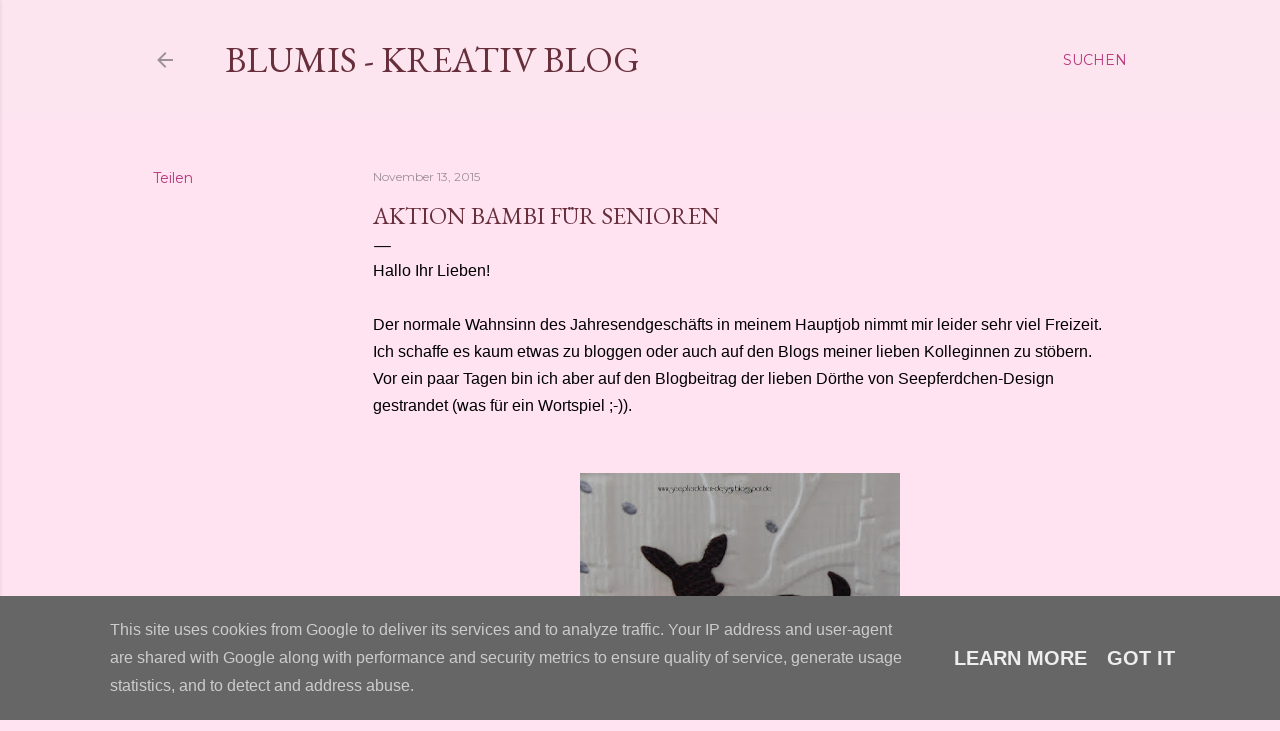

--- FILE ---
content_type: text/html; charset=UTF-8
request_url: https://www.blumis-kreativ.de/2015/11/aktion-bambi-fur-senioren.html
body_size: 27805
content:
<!DOCTYPE html>
<html dir='ltr' lang='de'>
<head>
<meta content='width=device-width, initial-scale=1' name='viewport'/>
<title>Aktion Bambi für Senioren</title>
<meta content='text/html; charset=UTF-8' http-equiv='Content-Type'/>
<!-- Chrome, Firefox OS and Opera -->
<meta content='#ffe3f1' name='theme-color'/>
<!-- Windows Phone -->
<meta content='#ffe3f1' name='msapplication-navbutton-color'/>
<meta content='blogger' name='generator'/>
<link href='https://www.blumis-kreativ.de/favicon.ico' rel='icon' type='image/x-icon'/>
<link href='https://www.blumis-kreativ.de/2015/11/aktion-bambi-fur-senioren.html' rel='canonical'/>
<link rel="alternate" type="application/atom+xml" title="Blumis - kreativ Blog - Atom" href="https://www.blumis-kreativ.de/feeds/posts/default" />
<link rel="alternate" type="application/rss+xml" title="Blumis - kreativ Blog - RSS" href="https://www.blumis-kreativ.de/feeds/posts/default?alt=rss" />
<link rel="service.post" type="application/atom+xml" title="Blumis - kreativ Blog - Atom" href="https://www.blogger.com/feeds/3047529434921933503/posts/default" />

<link rel="alternate" type="application/atom+xml" title="Blumis - kreativ Blog - Atom" href="https://www.blumis-kreativ.de/feeds/4013593152791986546/comments/default" />
<!--Can't find substitution for tag [blog.ieCssRetrofitLinks]-->
<link href='https://blogger.googleusercontent.com/img/b/R29vZ2xl/AVvXsEjVfkKvosP5fKoGFDxKccBzercGX-DsxgLbMJW6Ur_vjYyfqO3vRULMQ4QytzFQQoUDZEGnYPAXYjWFz7AGHqLCoKRhkIorHKOOkTEd3b-jZ8EUKn9s0JhsKOctMjlZ18U8GKi3kcFfRqs/s320/2015-11-09a.JPG' rel='image_src'/>
<meta content='https://www.blumis-kreativ.de/2015/11/aktion-bambi-fur-senioren.html' property='og:url'/>
<meta content='Aktion Bambi für Senioren' property='og:title'/>
<meta content='Hallo Ihr Lieben!   Der normale Wahnsinn des Jahresendgeschäfts in meinem Hauptjob nimmt mir leider sehr viel Freizeit. Ich schaffe es kaum ...' property='og:description'/>
<meta content='https://blogger.googleusercontent.com/img/b/R29vZ2xl/AVvXsEjVfkKvosP5fKoGFDxKccBzercGX-DsxgLbMJW6Ur_vjYyfqO3vRULMQ4QytzFQQoUDZEGnYPAXYjWFz7AGHqLCoKRhkIorHKOOkTEd3b-jZ8EUKn9s0JhsKOctMjlZ18U8GKi3kcFfRqs/w1200-h630-p-k-no-nu/2015-11-09a.JPG' property='og:image'/>
<style type='text/css'>@font-face{font-family:'EB Garamond';font-style:normal;font-weight:400;font-display:swap;src:url(//fonts.gstatic.com/s/ebgaramond/v32/SlGDmQSNjdsmc35JDF1K5E55YMjF_7DPuGi-6_RkCY9_WamXgHlIbvw.woff2)format('woff2');unicode-range:U+0460-052F,U+1C80-1C8A,U+20B4,U+2DE0-2DFF,U+A640-A69F,U+FE2E-FE2F;}@font-face{font-family:'EB Garamond';font-style:normal;font-weight:400;font-display:swap;src:url(//fonts.gstatic.com/s/ebgaramond/v32/SlGDmQSNjdsmc35JDF1K5E55YMjF_7DPuGi-6_RkAI9_WamXgHlIbvw.woff2)format('woff2');unicode-range:U+0301,U+0400-045F,U+0490-0491,U+04B0-04B1,U+2116;}@font-face{font-family:'EB Garamond';font-style:normal;font-weight:400;font-display:swap;src:url(//fonts.gstatic.com/s/ebgaramond/v32/SlGDmQSNjdsmc35JDF1K5E55YMjF_7DPuGi-6_RkCI9_WamXgHlIbvw.woff2)format('woff2');unicode-range:U+1F00-1FFF;}@font-face{font-family:'EB Garamond';font-style:normal;font-weight:400;font-display:swap;src:url(//fonts.gstatic.com/s/ebgaramond/v32/SlGDmQSNjdsmc35JDF1K5E55YMjF_7DPuGi-6_RkB49_WamXgHlIbvw.woff2)format('woff2');unicode-range:U+0370-0377,U+037A-037F,U+0384-038A,U+038C,U+038E-03A1,U+03A3-03FF;}@font-face{font-family:'EB Garamond';font-style:normal;font-weight:400;font-display:swap;src:url(//fonts.gstatic.com/s/ebgaramond/v32/SlGDmQSNjdsmc35JDF1K5E55YMjF_7DPuGi-6_RkC49_WamXgHlIbvw.woff2)format('woff2');unicode-range:U+0102-0103,U+0110-0111,U+0128-0129,U+0168-0169,U+01A0-01A1,U+01AF-01B0,U+0300-0301,U+0303-0304,U+0308-0309,U+0323,U+0329,U+1EA0-1EF9,U+20AB;}@font-face{font-family:'EB Garamond';font-style:normal;font-weight:400;font-display:swap;src:url(//fonts.gstatic.com/s/ebgaramond/v32/SlGDmQSNjdsmc35JDF1K5E55YMjF_7DPuGi-6_RkCo9_WamXgHlIbvw.woff2)format('woff2');unicode-range:U+0100-02BA,U+02BD-02C5,U+02C7-02CC,U+02CE-02D7,U+02DD-02FF,U+0304,U+0308,U+0329,U+1D00-1DBF,U+1E00-1E9F,U+1EF2-1EFF,U+2020,U+20A0-20AB,U+20AD-20C0,U+2113,U+2C60-2C7F,U+A720-A7FF;}@font-face{font-family:'EB Garamond';font-style:normal;font-weight:400;font-display:swap;src:url(//fonts.gstatic.com/s/ebgaramond/v32/SlGDmQSNjdsmc35JDF1K5E55YMjF_7DPuGi-6_RkBI9_WamXgHlI.woff2)format('woff2');unicode-range:U+0000-00FF,U+0131,U+0152-0153,U+02BB-02BC,U+02C6,U+02DA,U+02DC,U+0304,U+0308,U+0329,U+2000-206F,U+20AC,U+2122,U+2191,U+2193,U+2212,U+2215,U+FEFF,U+FFFD;}@font-face{font-family:'Lora';font-style:normal;font-weight:400;font-display:swap;src:url(//fonts.gstatic.com/s/lora/v37/0QI6MX1D_JOuGQbT0gvTJPa787weuxJMkq18ndeYxZ2JTg.woff2)format('woff2');unicode-range:U+0460-052F,U+1C80-1C8A,U+20B4,U+2DE0-2DFF,U+A640-A69F,U+FE2E-FE2F;}@font-face{font-family:'Lora';font-style:normal;font-weight:400;font-display:swap;src:url(//fonts.gstatic.com/s/lora/v37/0QI6MX1D_JOuGQbT0gvTJPa787weuxJFkq18ndeYxZ2JTg.woff2)format('woff2');unicode-range:U+0301,U+0400-045F,U+0490-0491,U+04B0-04B1,U+2116;}@font-face{font-family:'Lora';font-style:normal;font-weight:400;font-display:swap;src:url(//fonts.gstatic.com/s/lora/v37/0QI6MX1D_JOuGQbT0gvTJPa787weuxI9kq18ndeYxZ2JTg.woff2)format('woff2');unicode-range:U+0302-0303,U+0305,U+0307-0308,U+0310,U+0312,U+0315,U+031A,U+0326-0327,U+032C,U+032F-0330,U+0332-0333,U+0338,U+033A,U+0346,U+034D,U+0391-03A1,U+03A3-03A9,U+03B1-03C9,U+03D1,U+03D5-03D6,U+03F0-03F1,U+03F4-03F5,U+2016-2017,U+2034-2038,U+203C,U+2040,U+2043,U+2047,U+2050,U+2057,U+205F,U+2070-2071,U+2074-208E,U+2090-209C,U+20D0-20DC,U+20E1,U+20E5-20EF,U+2100-2112,U+2114-2115,U+2117-2121,U+2123-214F,U+2190,U+2192,U+2194-21AE,U+21B0-21E5,U+21F1-21F2,U+21F4-2211,U+2213-2214,U+2216-22FF,U+2308-230B,U+2310,U+2319,U+231C-2321,U+2336-237A,U+237C,U+2395,U+239B-23B7,U+23D0,U+23DC-23E1,U+2474-2475,U+25AF,U+25B3,U+25B7,U+25BD,U+25C1,U+25CA,U+25CC,U+25FB,U+266D-266F,U+27C0-27FF,U+2900-2AFF,U+2B0E-2B11,U+2B30-2B4C,U+2BFE,U+3030,U+FF5B,U+FF5D,U+1D400-1D7FF,U+1EE00-1EEFF;}@font-face{font-family:'Lora';font-style:normal;font-weight:400;font-display:swap;src:url(//fonts.gstatic.com/s/lora/v37/0QI6MX1D_JOuGQbT0gvTJPa787weuxIvkq18ndeYxZ2JTg.woff2)format('woff2');unicode-range:U+0001-000C,U+000E-001F,U+007F-009F,U+20DD-20E0,U+20E2-20E4,U+2150-218F,U+2190,U+2192,U+2194-2199,U+21AF,U+21E6-21F0,U+21F3,U+2218-2219,U+2299,U+22C4-22C6,U+2300-243F,U+2440-244A,U+2460-24FF,U+25A0-27BF,U+2800-28FF,U+2921-2922,U+2981,U+29BF,U+29EB,U+2B00-2BFF,U+4DC0-4DFF,U+FFF9-FFFB,U+10140-1018E,U+10190-1019C,U+101A0,U+101D0-101FD,U+102E0-102FB,U+10E60-10E7E,U+1D2C0-1D2D3,U+1D2E0-1D37F,U+1F000-1F0FF,U+1F100-1F1AD,U+1F1E6-1F1FF,U+1F30D-1F30F,U+1F315,U+1F31C,U+1F31E,U+1F320-1F32C,U+1F336,U+1F378,U+1F37D,U+1F382,U+1F393-1F39F,U+1F3A7-1F3A8,U+1F3AC-1F3AF,U+1F3C2,U+1F3C4-1F3C6,U+1F3CA-1F3CE,U+1F3D4-1F3E0,U+1F3ED,U+1F3F1-1F3F3,U+1F3F5-1F3F7,U+1F408,U+1F415,U+1F41F,U+1F426,U+1F43F,U+1F441-1F442,U+1F444,U+1F446-1F449,U+1F44C-1F44E,U+1F453,U+1F46A,U+1F47D,U+1F4A3,U+1F4B0,U+1F4B3,U+1F4B9,U+1F4BB,U+1F4BF,U+1F4C8-1F4CB,U+1F4D6,U+1F4DA,U+1F4DF,U+1F4E3-1F4E6,U+1F4EA-1F4ED,U+1F4F7,U+1F4F9-1F4FB,U+1F4FD-1F4FE,U+1F503,U+1F507-1F50B,U+1F50D,U+1F512-1F513,U+1F53E-1F54A,U+1F54F-1F5FA,U+1F610,U+1F650-1F67F,U+1F687,U+1F68D,U+1F691,U+1F694,U+1F698,U+1F6AD,U+1F6B2,U+1F6B9-1F6BA,U+1F6BC,U+1F6C6-1F6CF,U+1F6D3-1F6D7,U+1F6E0-1F6EA,U+1F6F0-1F6F3,U+1F6F7-1F6FC,U+1F700-1F7FF,U+1F800-1F80B,U+1F810-1F847,U+1F850-1F859,U+1F860-1F887,U+1F890-1F8AD,U+1F8B0-1F8BB,U+1F8C0-1F8C1,U+1F900-1F90B,U+1F93B,U+1F946,U+1F984,U+1F996,U+1F9E9,U+1FA00-1FA6F,U+1FA70-1FA7C,U+1FA80-1FA89,U+1FA8F-1FAC6,U+1FACE-1FADC,U+1FADF-1FAE9,U+1FAF0-1FAF8,U+1FB00-1FBFF;}@font-face{font-family:'Lora';font-style:normal;font-weight:400;font-display:swap;src:url(//fonts.gstatic.com/s/lora/v37/0QI6MX1D_JOuGQbT0gvTJPa787weuxJOkq18ndeYxZ2JTg.woff2)format('woff2');unicode-range:U+0102-0103,U+0110-0111,U+0128-0129,U+0168-0169,U+01A0-01A1,U+01AF-01B0,U+0300-0301,U+0303-0304,U+0308-0309,U+0323,U+0329,U+1EA0-1EF9,U+20AB;}@font-face{font-family:'Lora';font-style:normal;font-weight:400;font-display:swap;src:url(//fonts.gstatic.com/s/lora/v37/0QI6MX1D_JOuGQbT0gvTJPa787weuxJPkq18ndeYxZ2JTg.woff2)format('woff2');unicode-range:U+0100-02BA,U+02BD-02C5,U+02C7-02CC,U+02CE-02D7,U+02DD-02FF,U+0304,U+0308,U+0329,U+1D00-1DBF,U+1E00-1E9F,U+1EF2-1EFF,U+2020,U+20A0-20AB,U+20AD-20C0,U+2113,U+2C60-2C7F,U+A720-A7FF;}@font-face{font-family:'Lora';font-style:normal;font-weight:400;font-display:swap;src:url(//fonts.gstatic.com/s/lora/v37/0QI6MX1D_JOuGQbT0gvTJPa787weuxJBkq18ndeYxZ0.woff2)format('woff2');unicode-range:U+0000-00FF,U+0131,U+0152-0153,U+02BB-02BC,U+02C6,U+02DA,U+02DC,U+0304,U+0308,U+0329,U+2000-206F,U+20AC,U+2122,U+2191,U+2193,U+2212,U+2215,U+FEFF,U+FFFD;}@font-face{font-family:'Montserrat';font-style:normal;font-weight:400;font-display:swap;src:url(//fonts.gstatic.com/s/montserrat/v31/JTUSjIg1_i6t8kCHKm459WRhyyTh89ZNpQ.woff2)format('woff2');unicode-range:U+0460-052F,U+1C80-1C8A,U+20B4,U+2DE0-2DFF,U+A640-A69F,U+FE2E-FE2F;}@font-face{font-family:'Montserrat';font-style:normal;font-weight:400;font-display:swap;src:url(//fonts.gstatic.com/s/montserrat/v31/JTUSjIg1_i6t8kCHKm459W1hyyTh89ZNpQ.woff2)format('woff2');unicode-range:U+0301,U+0400-045F,U+0490-0491,U+04B0-04B1,U+2116;}@font-face{font-family:'Montserrat';font-style:normal;font-weight:400;font-display:swap;src:url(//fonts.gstatic.com/s/montserrat/v31/JTUSjIg1_i6t8kCHKm459WZhyyTh89ZNpQ.woff2)format('woff2');unicode-range:U+0102-0103,U+0110-0111,U+0128-0129,U+0168-0169,U+01A0-01A1,U+01AF-01B0,U+0300-0301,U+0303-0304,U+0308-0309,U+0323,U+0329,U+1EA0-1EF9,U+20AB;}@font-face{font-family:'Montserrat';font-style:normal;font-weight:400;font-display:swap;src:url(//fonts.gstatic.com/s/montserrat/v31/JTUSjIg1_i6t8kCHKm459WdhyyTh89ZNpQ.woff2)format('woff2');unicode-range:U+0100-02BA,U+02BD-02C5,U+02C7-02CC,U+02CE-02D7,U+02DD-02FF,U+0304,U+0308,U+0329,U+1D00-1DBF,U+1E00-1E9F,U+1EF2-1EFF,U+2020,U+20A0-20AB,U+20AD-20C0,U+2113,U+2C60-2C7F,U+A720-A7FF;}@font-face{font-family:'Montserrat';font-style:normal;font-weight:400;font-display:swap;src:url(//fonts.gstatic.com/s/montserrat/v31/JTUSjIg1_i6t8kCHKm459WlhyyTh89Y.woff2)format('woff2');unicode-range:U+0000-00FF,U+0131,U+0152-0153,U+02BB-02BC,U+02C6,U+02DA,U+02DC,U+0304,U+0308,U+0329,U+2000-206F,U+20AC,U+2122,U+2191,U+2193,U+2212,U+2215,U+FEFF,U+FFFD;}@font-face{font-family:'Montserrat';font-style:normal;font-weight:700;font-display:swap;src:url(//fonts.gstatic.com/s/montserrat/v31/JTUSjIg1_i6t8kCHKm459WRhyyTh89ZNpQ.woff2)format('woff2');unicode-range:U+0460-052F,U+1C80-1C8A,U+20B4,U+2DE0-2DFF,U+A640-A69F,U+FE2E-FE2F;}@font-face{font-family:'Montserrat';font-style:normal;font-weight:700;font-display:swap;src:url(//fonts.gstatic.com/s/montserrat/v31/JTUSjIg1_i6t8kCHKm459W1hyyTh89ZNpQ.woff2)format('woff2');unicode-range:U+0301,U+0400-045F,U+0490-0491,U+04B0-04B1,U+2116;}@font-face{font-family:'Montserrat';font-style:normal;font-weight:700;font-display:swap;src:url(//fonts.gstatic.com/s/montserrat/v31/JTUSjIg1_i6t8kCHKm459WZhyyTh89ZNpQ.woff2)format('woff2');unicode-range:U+0102-0103,U+0110-0111,U+0128-0129,U+0168-0169,U+01A0-01A1,U+01AF-01B0,U+0300-0301,U+0303-0304,U+0308-0309,U+0323,U+0329,U+1EA0-1EF9,U+20AB;}@font-face{font-family:'Montserrat';font-style:normal;font-weight:700;font-display:swap;src:url(//fonts.gstatic.com/s/montserrat/v31/JTUSjIg1_i6t8kCHKm459WdhyyTh89ZNpQ.woff2)format('woff2');unicode-range:U+0100-02BA,U+02BD-02C5,U+02C7-02CC,U+02CE-02D7,U+02DD-02FF,U+0304,U+0308,U+0329,U+1D00-1DBF,U+1E00-1E9F,U+1EF2-1EFF,U+2020,U+20A0-20AB,U+20AD-20C0,U+2113,U+2C60-2C7F,U+A720-A7FF;}@font-face{font-family:'Montserrat';font-style:normal;font-weight:700;font-display:swap;src:url(//fonts.gstatic.com/s/montserrat/v31/JTUSjIg1_i6t8kCHKm459WlhyyTh89Y.woff2)format('woff2');unicode-range:U+0000-00FF,U+0131,U+0152-0153,U+02BB-02BC,U+02C6,U+02DA,U+02DC,U+0304,U+0308,U+0329,U+2000-206F,U+20AC,U+2122,U+2191,U+2193,U+2212,U+2215,U+FEFF,U+FFFD;}</style>
<style id='page-skin-1' type='text/css'><!--
/*! normalize.css v3.0.1 | MIT License | git.io/normalize */html{font-family:sans-serif;-ms-text-size-adjust:100%;-webkit-text-size-adjust:100%}body{margin:0}article,aside,details,figcaption,figure,footer,header,hgroup,main,nav,section,summary{display:block}audio,canvas,progress,video{display:inline-block;vertical-align:baseline}audio:not([controls]){display:none;height:0}[hidden],template{display:none}a{background:transparent}a:active,a:hover{outline:0}abbr[title]{border-bottom:1px dotted}b,strong{font-weight:bold}dfn{font-style:italic}h1{font-size:2em;margin:.67em 0}mark{background:#ff0;color:#000}small{font-size:80%}sub,sup{font-size:75%;line-height:0;position:relative;vertical-align:baseline}sup{top:-0.5em}sub{bottom:-0.25em}img{border:0}svg:not(:root){overflow:hidden}figure{margin:1em 40px}hr{-moz-box-sizing:content-box;box-sizing:content-box;height:0}pre{overflow:auto}code,kbd,pre,samp{font-family:monospace,monospace;font-size:1em}button,input,optgroup,select,textarea{color:inherit;font:inherit;margin:0}button{overflow:visible}button,select{text-transform:none}button,html input[type="button"],input[type="reset"],input[type="submit"]{-webkit-appearance:button;cursor:pointer}button[disabled],html input[disabled]{cursor:default}button::-moz-focus-inner,input::-moz-focus-inner{border:0;padding:0}input{line-height:normal}input[type="checkbox"],input[type="radio"]{box-sizing:border-box;padding:0}input[type="number"]::-webkit-inner-spin-button,input[type="number"]::-webkit-outer-spin-button{height:auto}input[type="search"]{-webkit-appearance:textfield;-moz-box-sizing:content-box;-webkit-box-sizing:content-box;box-sizing:content-box}input[type="search"]::-webkit-search-cancel-button,input[type="search"]::-webkit-search-decoration{-webkit-appearance:none}fieldset{border:1px solid #c0c0c0;margin:0 2px;padding:.35em .625em .75em}legend{border:0;padding:0}textarea{overflow:auto}optgroup{font-weight:bold}table{border-collapse:collapse;border-spacing:0}td,th{padding:0}
/*!************************************************
* Blogger Template Style
* Name: Soho
**************************************************/
body{
overflow-wrap:break-word;
word-break:break-word;
word-wrap:break-word
}
.hidden{
display:none
}
.invisible{
visibility:hidden
}
.container::after,.float-container::after{
clear:both;
content:"";
display:table
}
.clearboth{
clear:both
}
#comments .comment .comment-actions,.subscribe-popup .FollowByEmail .follow-by-email-submit{
background:0 0;
border:0;
box-shadow:none;
color:#b8377a;
cursor:pointer;
font-size:14px;
font-weight:700;
outline:0;
text-decoration:none;
text-transform:uppercase;
width:auto
}
.dim-overlay{
background-color:rgba(0,0,0,.54);
height:100vh;
left:0;
position:fixed;
top:0;
width:100%
}
#sharing-dim-overlay{
background-color:transparent
}
input::-ms-clear{
display:none
}
.blogger-logo,.svg-icon-24.blogger-logo{
fill:#ff9800;
opacity:1
}
.loading-spinner-large{
-webkit-animation:mspin-rotate 1.568s infinite linear;
animation:mspin-rotate 1.568s infinite linear;
height:48px;
overflow:hidden;
position:absolute;
width:48px;
z-index:200
}
.loading-spinner-large>div{
-webkit-animation:mspin-revrot 5332ms infinite steps(4);
animation:mspin-revrot 5332ms infinite steps(4)
}
.loading-spinner-large>div>div{
-webkit-animation:mspin-singlecolor-large-film 1333ms infinite steps(81);
animation:mspin-singlecolor-large-film 1333ms infinite steps(81);
background-size:100%;
height:48px;
width:3888px
}
.mspin-black-large>div>div,.mspin-grey_54-large>div>div{
background-image:url(https://www.blogblog.com/indie/mspin_black_large.svg)
}
.mspin-white-large>div>div{
background-image:url(https://www.blogblog.com/indie/mspin_white_large.svg)
}
.mspin-grey_54-large{
opacity:.54
}
@-webkit-keyframes mspin-singlecolor-large-film{
from{
-webkit-transform:translateX(0);
transform:translateX(0)
}
to{
-webkit-transform:translateX(-3888px);
transform:translateX(-3888px)
}
}
@keyframes mspin-singlecolor-large-film{
from{
-webkit-transform:translateX(0);
transform:translateX(0)
}
to{
-webkit-transform:translateX(-3888px);
transform:translateX(-3888px)
}
}
@-webkit-keyframes mspin-rotate{
from{
-webkit-transform:rotate(0);
transform:rotate(0)
}
to{
-webkit-transform:rotate(360deg);
transform:rotate(360deg)
}
}
@keyframes mspin-rotate{
from{
-webkit-transform:rotate(0);
transform:rotate(0)
}
to{
-webkit-transform:rotate(360deg);
transform:rotate(360deg)
}
}
@-webkit-keyframes mspin-revrot{
from{
-webkit-transform:rotate(0);
transform:rotate(0)
}
to{
-webkit-transform:rotate(-360deg);
transform:rotate(-360deg)
}
}
@keyframes mspin-revrot{
from{
-webkit-transform:rotate(0);
transform:rotate(0)
}
to{
-webkit-transform:rotate(-360deg);
transform:rotate(-360deg)
}
}
.skip-navigation{
background-color:#fff;
box-sizing:border-box;
color:#000;
display:block;
height:0;
left:0;
line-height:50px;
overflow:hidden;
padding-top:0;
position:fixed;
text-align:center;
top:0;
-webkit-transition:box-shadow .3s,height .3s,padding-top .3s;
transition:box-shadow .3s,height .3s,padding-top .3s;
width:100%;
z-index:900
}
.skip-navigation:focus{
box-shadow:0 4px 5px 0 rgba(0,0,0,.14),0 1px 10px 0 rgba(0,0,0,.12),0 2px 4px -1px rgba(0,0,0,.2);
height:50px
}
#main{
outline:0
}
.main-heading{
position:absolute;
clip:rect(1px,1px,1px,1px);
padding:0;
border:0;
height:1px;
width:1px;
overflow:hidden
}
.Attribution{
margin-top:1em;
text-align:center
}
.Attribution .blogger img,.Attribution .blogger svg{
vertical-align:bottom
}
.Attribution .blogger img{
margin-right:.5em
}
.Attribution div{
line-height:24px;
margin-top:.5em
}
.Attribution .copyright,.Attribution .image-attribution{
font-size:.7em;
margin-top:1.5em
}
.BLOG_mobile_video_class{
display:none
}
.bg-photo{
background-attachment:scroll!important
}
body .CSS_LIGHTBOX{
z-index:900
}
.extendable .show-less,.extendable .show-more{
border-color:#b8377a;
color:#b8377a;
margin-top:8px
}
.extendable .show-less.hidden,.extendable .show-more.hidden{
display:none
}
.inline-ad{
display:none;
max-width:100%;
overflow:hidden
}
.adsbygoogle{
display:block
}
#cookieChoiceInfo{
bottom:0;
top:auto
}
iframe.b-hbp-video{
border:0
}
.post-body img{
max-width:100%
}
.post-body iframe{
max-width:100%
}
.post-body a[imageanchor="1"]{
display:inline-block
}
.byline{
margin-right:1em
}
.byline:last-child{
margin-right:0
}
.link-copied-dialog{
max-width:520px;
outline:0
}
.link-copied-dialog .modal-dialog-buttons{
margin-top:8px
}
.link-copied-dialog .goog-buttonset-default{
background:0 0;
border:0
}
.link-copied-dialog .goog-buttonset-default:focus{
outline:0
}
.paging-control-container{
margin-bottom:16px
}
.paging-control-container .paging-control{
display:inline-block
}
.paging-control-container .comment-range-text::after,.paging-control-container .paging-control{
color:#b8377a
}
.paging-control-container .comment-range-text,.paging-control-container .paging-control{
margin-right:8px
}
.paging-control-container .comment-range-text::after,.paging-control-container .paging-control::after{
content:"\b7";
cursor:default;
padding-left:8px;
pointer-events:none
}
.paging-control-container .comment-range-text:last-child::after,.paging-control-container .paging-control:last-child::after{
content:none
}
.byline.reactions iframe{
height:20px
}
.b-notification{
color:#000;
background-color:#fff;
border-bottom:solid 1px #000;
box-sizing:border-box;
padding:16px 32px;
text-align:center
}
.b-notification.visible{
-webkit-transition:margin-top .3s cubic-bezier(.4,0,.2,1);
transition:margin-top .3s cubic-bezier(.4,0,.2,1)
}
.b-notification.invisible{
position:absolute
}
.b-notification-close{
position:absolute;
right:8px;
top:8px
}
.no-posts-message{
line-height:40px;
text-align:center
}
@media screen and (max-width:1214px){
body.item-view .post-body a[imageanchor="1"][style*="float: left;"],body.item-view .post-body a[imageanchor="1"][style*="float: right;"]{
float:none!important;
clear:none!important
}
body.item-view .post-body a[imageanchor="1"] img{
display:block;
height:auto;
margin:0 auto
}
body.item-view .post-body>.separator:first-child>a[imageanchor="1"]:first-child{
margin-top:20px
}
.post-body a[imageanchor]{
display:block
}
body.item-view .post-body a[imageanchor="1"]{
margin-left:0!important;
margin-right:0!important
}
body.item-view .post-body a[imageanchor="1"]+a[imageanchor="1"]{
margin-top:16px
}
}
.item-control{
display:none
}
#comments{
border-top:1px dashed rgba(0,0,0,.54);
margin-top:20px;
padding:20px
}
#comments .comment-thread ol{
margin:0;
padding-left:0;
padding-left:0
}
#comments .comment .comment-replybox-single,#comments .comment-thread .comment-replies{
margin-left:60px
}
#comments .comment-thread .thread-count{
display:none
}
#comments .comment{
list-style-type:none;
padding:0 0 30px;
position:relative
}
#comments .comment .comment{
padding-bottom:8px
}
.comment .avatar-image-container{
position:absolute
}
.comment .avatar-image-container img{
border-radius:50%
}
.avatar-image-container svg,.comment .avatar-image-container .avatar-icon{
border-radius:50%;
border:solid 1px #000000;
box-sizing:border-box;
fill:#000000;
height:35px;
margin:0;
padding:7px;
width:35px
}
.comment .comment-block{
margin-top:10px;
margin-left:60px;
padding-bottom:0
}
#comments .comment-author-header-wrapper{
margin-left:40px
}
#comments .comment .thread-expanded .comment-block{
padding-bottom:20px
}
#comments .comment .comment-header .user,#comments .comment .comment-header .user a{
color:#000000;
font-style:normal;
font-weight:700
}
#comments .comment .comment-actions{
bottom:0;
margin-bottom:15px;
position:absolute
}
#comments .comment .comment-actions>*{
margin-right:8px
}
#comments .comment .comment-header .datetime{
bottom:0;
color:#d20770;
display:inline-block;
font-size:13px;
font-style:italic;
margin-left:8px
}
#comments .comment .comment-footer .comment-timestamp a,#comments .comment .comment-header .datetime a{
color:#d20770
}
#comments .comment .comment-content,.comment .comment-body{
margin-top:12px;
word-break:break-word
}
.comment-body{
margin-bottom:12px
}
#comments.embed[data-num-comments="0"]{
border:0;
margin-top:0;
padding-top:0
}
#comments.embed[data-num-comments="0"] #comment-post-message,#comments.embed[data-num-comments="0"] div.comment-form>p,#comments.embed[data-num-comments="0"] p.comment-footer{
display:none
}
#comment-editor-src{
display:none
}
.comments .comments-content .loadmore.loaded{
max-height:0;
opacity:0;
overflow:hidden
}
.extendable .remaining-items{
height:0;
overflow:hidden;
-webkit-transition:height .3s cubic-bezier(.4,0,.2,1);
transition:height .3s cubic-bezier(.4,0,.2,1)
}
.extendable .remaining-items.expanded{
height:auto
}
.svg-icon-24,.svg-icon-24-button{
cursor:pointer;
height:24px;
width:24px;
min-width:24px
}
.touch-icon{
margin:-12px;
padding:12px
}
.touch-icon:active,.touch-icon:focus{
background-color:rgba(153,153,153,.4);
border-radius:50%
}
svg:not(:root).touch-icon{
overflow:visible
}
html[dir=rtl] .rtl-reversible-icon{
-webkit-transform:scaleX(-1);
-ms-transform:scaleX(-1);
transform:scaleX(-1)
}
.svg-icon-24-button,.touch-icon-button{
background:0 0;
border:0;
margin:0;
outline:0;
padding:0
}
.touch-icon-button .touch-icon:active,.touch-icon-button .touch-icon:focus{
background-color:transparent
}
.touch-icon-button:active .touch-icon,.touch-icon-button:focus .touch-icon{
background-color:rgba(153,153,153,.4);
border-radius:50%
}
.Profile .default-avatar-wrapper .avatar-icon{
border-radius:50%;
border:solid 1px #000000;
box-sizing:border-box;
fill:#000000;
margin:0
}
.Profile .individual .default-avatar-wrapper .avatar-icon{
padding:25px
}
.Profile .individual .avatar-icon,.Profile .individual .profile-img{
height:120px;
width:120px
}
.Profile .team .default-avatar-wrapper .avatar-icon{
padding:8px
}
.Profile .team .avatar-icon,.Profile .team .default-avatar-wrapper,.Profile .team .profile-img{
height:40px;
width:40px
}
.snippet-container{
margin:0;
position:relative;
overflow:hidden
}
.snippet-fade{
bottom:0;
box-sizing:border-box;
position:absolute;
width:96px
}
.snippet-fade{
right:0
}
.snippet-fade:after{
content:"\2026"
}
.snippet-fade:after{
float:right
}
.centered-top-container.sticky{
left:0;
position:fixed;
right:0;
top:0;
width:auto;
z-index:50;
-webkit-transition-property:opacity,-webkit-transform;
transition-property:opacity,-webkit-transform;
transition-property:transform,opacity;
transition-property:transform,opacity,-webkit-transform;
-webkit-transition-duration:.2s;
transition-duration:.2s;
-webkit-transition-timing-function:cubic-bezier(.4,0,.2,1);
transition-timing-function:cubic-bezier(.4,0,.2,1)
}
.centered-top-placeholder{
display:none
}
.collapsed-header .centered-top-placeholder{
display:block
}
.centered-top-container .Header .replaced h1,.centered-top-placeholder .Header .replaced h1{
display:none
}
.centered-top-container.sticky .Header .replaced h1{
display:block
}
.centered-top-container.sticky .Header .header-widget{
background:0 0
}
.centered-top-container.sticky .Header .header-image-wrapper{
display:none
}
.centered-top-container img,.centered-top-placeholder img{
max-width:100%
}
.collapsible{
-webkit-transition:height .3s cubic-bezier(.4,0,.2,1);
transition:height .3s cubic-bezier(.4,0,.2,1)
}
.collapsible,.collapsible>summary{
display:block;
overflow:hidden
}
.collapsible>:not(summary){
display:none
}
.collapsible[open]>:not(summary){
display:block
}
.collapsible:focus,.collapsible>summary:focus{
outline:0
}
.collapsible>summary{
cursor:pointer;
display:block;
padding:0
}
.collapsible:focus>summary,.collapsible>summary:focus{
background-color:transparent
}
.collapsible>summary::-webkit-details-marker{
display:none
}
.collapsible-title{
-webkit-box-align:center;
-webkit-align-items:center;
-ms-flex-align:center;
align-items:center;
display:-webkit-box;
display:-webkit-flex;
display:-ms-flexbox;
display:flex
}
.collapsible-title .title{
-webkit-box-flex:1;
-webkit-flex:1 1 auto;
-ms-flex:1 1 auto;
flex:1 1 auto;
-webkit-box-ordinal-group:1;
-webkit-order:0;
-ms-flex-order:0;
order:0;
overflow:hidden;
text-overflow:ellipsis;
white-space:nowrap
}
.collapsible-title .chevron-down,.collapsible[open] .collapsible-title .chevron-up{
display:block
}
.collapsible-title .chevron-up,.collapsible[open] .collapsible-title .chevron-down{
display:none
}
.flat-button{
cursor:pointer;
display:inline-block;
font-weight:700;
text-transform:uppercase;
border-radius:2px;
padding:8px;
margin:-8px
}
.flat-icon-button{
background:0 0;
border:0;
margin:0;
outline:0;
padding:0;
margin:-12px;
padding:12px;
cursor:pointer;
box-sizing:content-box;
display:inline-block;
line-height:0
}
.flat-icon-button,.flat-icon-button .splash-wrapper{
border-radius:50%
}
.flat-icon-button .splash.animate{
-webkit-animation-duration:.3s;
animation-duration:.3s
}
.overflowable-container{
max-height:28px;
overflow:hidden;
position:relative
}
.overflow-button{
cursor:pointer
}
#overflowable-dim-overlay{
background:0 0
}
.overflow-popup{
box-shadow:0 2px 2px 0 rgba(0,0,0,.14),0 3px 1px -2px rgba(0,0,0,.2),0 1px 5px 0 rgba(0,0,0,.12);
background-color:#fce5ef;
left:0;
max-width:calc(100% - 32px);
position:absolute;
top:0;
visibility:hidden;
z-index:101
}
.overflow-popup ul{
list-style:none
}
.overflow-popup .tabs li,.overflow-popup li{
display:block;
height:auto
}
.overflow-popup .tabs li{
padding-left:0;
padding-right:0
}
.overflow-button.hidden,.overflow-popup .tabs li.hidden,.overflow-popup li.hidden{
display:none
}
.search{
display:-webkit-box;
display:-webkit-flex;
display:-ms-flexbox;
display:flex;
line-height:24px;
width:24px
}
.search.focused{
width:100%
}
.search.focused .section{
width:100%
}
.search form{
z-index:101
}
.search h3{
display:none
}
.search form{
display:-webkit-box;
display:-webkit-flex;
display:-ms-flexbox;
display:flex;
-webkit-box-flex:1;
-webkit-flex:1 0 0;
-ms-flex:1 0 0px;
flex:1 0 0;
border-bottom:solid 1px transparent;
padding-bottom:8px
}
.search form>*{
display:none
}
.search.focused form>*{
display:block
}
.search .search-input label{
display:none
}
.centered-top-placeholder.cloned .search form{
z-index:30
}
.search.focused form{
border-color:#d20770;
position:relative;
width:auto
}
.collapsed-header .centered-top-container .search.focused form{
border-bottom-color:transparent
}
.search-expand{
-webkit-box-flex:0;
-webkit-flex:0 0 auto;
-ms-flex:0 0 auto;
flex:0 0 auto
}
.search-expand-text{
display:none
}
.search-close{
display:inline;
vertical-align:middle
}
.search-input{
-webkit-box-flex:1;
-webkit-flex:1 0 1px;
-ms-flex:1 0 1px;
flex:1 0 1px
}
.search-input input{
background:0 0;
border:0;
box-sizing:border-box;
color:#d20770;
display:inline-block;
outline:0;
width:calc(100% - 48px)
}
.search-input input.no-cursor{
color:transparent;
text-shadow:0 0 0 #d20770
}
.collapsed-header .centered-top-container .search-action,.collapsed-header .centered-top-container .search-input input{
color:#d20770
}
.collapsed-header .centered-top-container .search-input input.no-cursor{
color:transparent;
text-shadow:0 0 0 #d20770
}
.collapsed-header .centered-top-container .search-input input.no-cursor:focus,.search-input input.no-cursor:focus{
outline:0
}
.search-focused>*{
visibility:hidden
}
.search-focused .search,.search-focused .search-icon{
visibility:visible
}
.search.focused .search-action{
display:block
}
.search.focused .search-action:disabled{
opacity:.3
}
.widget.Sharing .sharing-button{
display:none
}
.widget.Sharing .sharing-buttons li{
padding:0
}
.widget.Sharing .sharing-buttons li span{
display:none
}
.post-share-buttons{
position:relative
}
.centered-bottom .share-buttons .svg-icon-24,.share-buttons .svg-icon-24{
fill:#000000
}
.sharing-open.touch-icon-button:active .touch-icon,.sharing-open.touch-icon-button:focus .touch-icon{
background-color:transparent
}
.share-buttons{
background-color:#ffe3f1;
border-radius:2px;
box-shadow:0 2px 2px 0 rgba(0,0,0,.14),0 3px 1px -2px rgba(0,0,0,.2),0 1px 5px 0 rgba(0,0,0,.12);
color:#000000;
list-style:none;
margin:0;
padding:8px 0;
position:absolute;
top:-11px;
min-width:200px;
z-index:101
}
.share-buttons.hidden{
display:none
}
.sharing-button{
background:0 0;
border:0;
margin:0;
outline:0;
padding:0;
cursor:pointer
}
.share-buttons li{
margin:0;
height:48px
}
.share-buttons li:last-child{
margin-bottom:0
}
.share-buttons li .sharing-platform-button{
box-sizing:border-box;
cursor:pointer;
display:block;
height:100%;
margin-bottom:0;
padding:0 16px;
position:relative;
width:100%
}
.share-buttons li .sharing-platform-button:focus,.share-buttons li .sharing-platform-button:hover{
background-color:rgba(128,128,128,.1);
outline:0
}
.share-buttons li svg[class*=" sharing-"],.share-buttons li svg[class^=sharing-]{
position:absolute;
top:10px
}
.share-buttons li span.sharing-platform-button{
position:relative;
top:0
}
.share-buttons li .platform-sharing-text{
display:block;
font-size:16px;
line-height:48px;
white-space:nowrap
}
.share-buttons li .platform-sharing-text{
margin-left:56px
}
.sidebar-container{
background-color:#f7f7f7;
max-width:301px;
overflow-y:auto;
-webkit-transition-property:-webkit-transform;
transition-property:-webkit-transform;
transition-property:transform;
transition-property:transform,-webkit-transform;
-webkit-transition-duration:.3s;
transition-duration:.3s;
-webkit-transition-timing-function:cubic-bezier(0,0,.2,1);
transition-timing-function:cubic-bezier(0,0,.2,1);
width:301px;
z-index:101;
-webkit-overflow-scrolling:touch
}
.sidebar-container .navigation{
line-height:0;
padding:16px
}
.sidebar-container .sidebar-back{
cursor:pointer
}
.sidebar-container .widget{
background:0 0;
margin:0 16px;
padding:16px 0
}
.sidebar-container .widget .title{
color:rgba(73, 73, 73, 0.54);
margin:0
}
.sidebar-container .widget ul{
list-style:none;
margin:0;
padding:0
}
.sidebar-container .widget ul ul{
margin-left:1em
}
.sidebar-container .widget li{
font-size:16px;
line-height:normal
}
.sidebar-container .widget+.widget{
border-top:1px dashed rgba(73, 73, 73, 0.54)
}
.BlogArchive li{
margin:16px 0
}
.BlogArchive li:last-child{
margin-bottom:0
}
.Label li a{
display:inline-block
}
.BlogArchive .post-count,.Label .label-count{
float:right;
margin-left:.25em
}
.BlogArchive .post-count::before,.Label .label-count::before{
content:"("
}
.BlogArchive .post-count::after,.Label .label-count::after{
content:")"
}
.widget.Translate .skiptranslate>div{
display:block!important
}
.widget.Profile .profile-link{
display:-webkit-box;
display:-webkit-flex;
display:-ms-flexbox;
display:flex
}
.widget.Profile .team-member .default-avatar-wrapper,.widget.Profile .team-member .profile-img{
-webkit-box-flex:0;
-webkit-flex:0 0 auto;
-ms-flex:0 0 auto;
flex:0 0 auto;
margin-right:1em
}
.widget.Profile .individual .profile-link{
-webkit-box-orient:vertical;
-webkit-box-direction:normal;
-webkit-flex-direction:column;
-ms-flex-direction:column;
flex-direction:column
}
.widget.Profile .team .profile-link .profile-name{
-webkit-align-self:center;
-ms-flex-item-align:center;
align-self:center;
display:block;
-webkit-box-flex:1;
-webkit-flex:1 1 auto;
-ms-flex:1 1 auto;
flex:1 1 auto
}
.dim-overlay{
background-color:rgba(0,0,0,.54);
z-index:100
}
body.sidebar-visible{
overflow-y:hidden
}
@media screen and (max-width:1508px){
.sidebar-container{
bottom:0;
position:fixed;
top:0;
left:0;
right:auto
}
.sidebar-container.sidebar-invisible{
-webkit-transition-timing-function:cubic-bezier(.4,0,.6,1);
transition-timing-function:cubic-bezier(.4,0,.6,1)
}
html[dir=ltr] .sidebar-container.sidebar-invisible{
-webkit-transform:translateX(-301px);
-ms-transform:translateX(-301px);
transform:translateX(-301px)
}
html[dir=rtl] .sidebar-container.sidebar-invisible{
-webkit-transform:translateX(301px);
-ms-transform:translateX(301px);
transform:translateX(301px)
}
}
@media screen and (min-width:1509px){
.sidebar-container{
position:absolute;
top:0;
left:0;
right:auto
}
.sidebar-container .navigation{
display:none
}
}
.dialog{
box-shadow:0 2px 2px 0 rgba(0,0,0,.14),0 3px 1px -2px rgba(0,0,0,.2),0 1px 5px 0 rgba(0,0,0,.12);
background:#ffe3f1;
box-sizing:border-box;
color:#000000;
padding:30px;
position:fixed;
text-align:center;
width:calc(100% - 24px);
z-index:101
}
.dialog input[type=email],.dialog input[type=text]{
background-color:transparent;
border:0;
border-bottom:solid 1px rgba(0,0,0,.12);
color:#000000;
display:block;
font-family:EB Garamond, serif;
font-size:16px;
line-height:24px;
margin:auto;
padding-bottom:7px;
outline:0;
text-align:center;
width:100%
}
.dialog input[type=email]::-webkit-input-placeholder,.dialog input[type=text]::-webkit-input-placeholder{
color:#000000
}
.dialog input[type=email]::-moz-placeholder,.dialog input[type=text]::-moz-placeholder{
color:#000000
}
.dialog input[type=email]:-ms-input-placeholder,.dialog input[type=text]:-ms-input-placeholder{
color:#000000
}
.dialog input[type=email]::-ms-input-placeholder,.dialog input[type=text]::-ms-input-placeholder{
color:#000000
}
.dialog input[type=email]::placeholder,.dialog input[type=text]::placeholder{
color:#000000
}
.dialog input[type=email]:focus,.dialog input[type=text]:focus{
border-bottom:solid 2px #b8377a;
padding-bottom:6px
}
.dialog input.no-cursor{
color:transparent;
text-shadow:0 0 0 #000000
}
.dialog input.no-cursor:focus{
outline:0
}
.dialog input.no-cursor:focus{
outline:0
}
.dialog input[type=submit]{
font-family:EB Garamond, serif
}
.dialog .goog-buttonset-default{
color:#b8377a
}
.subscribe-popup{
max-width:364px
}
.subscribe-popup h3{
color:#672f3c;
font-size:1.8em;
margin-top:0
}
.subscribe-popup .FollowByEmail h3{
display:none
}
.subscribe-popup .FollowByEmail .follow-by-email-submit{
color:#b8377a;
display:inline-block;
margin:0 auto;
margin-top:24px;
width:auto;
white-space:normal
}
.subscribe-popup .FollowByEmail .follow-by-email-submit:disabled{
cursor:default;
opacity:.3
}
@media (max-width:800px){
.blog-name div.widget.Subscribe{
margin-bottom:16px
}
body.item-view .blog-name div.widget.Subscribe{
margin:8px auto 16px auto;
width:100%
}
}
body#layout .bg-photo,body#layout .bg-photo-overlay{
display:none
}
body#layout .page_body{
padding:0;
position:relative;
top:0
}
body#layout .page{
display:inline-block;
left:inherit;
position:relative;
vertical-align:top;
width:540px
}
body#layout .centered{
max-width:954px
}
body#layout .navigation{
display:none
}
body#layout .sidebar-container{
display:inline-block;
width:40%
}
body#layout .hamburger-menu,body#layout .search{
display:none
}
body{
background-color:#ffe3f1;
color:#000000;
font:normal 400 20px EB Garamond, serif;
height:100%;
margin:0;
min-height:100vh
}
h1,h2,h3,h4,h5,h6{
font-weight:400
}
a{
color:#b8377a;
text-decoration:none
}
.dim-overlay{
z-index:100
}
body.sidebar-visible .page_body{
overflow-y:scroll
}
.widget .title{
color:rgba(73, 73, 73, 0.54);
font:normal 400 12px Montserrat, sans-serif
}
.extendable .show-less,.extendable .show-more{
color:#b8377a;
font:normal 400 12px Montserrat, sans-serif;
margin:12px -8px 0 -8px;
text-transform:uppercase
}
.footer .widget,.main .widget{
margin:50px 0
}
.main .widget .title{
text-transform:uppercase
}
.inline-ad{
display:block;
margin-top:50px
}
.adsbygoogle{
text-align:center
}
.page_body{
display:-webkit-box;
display:-webkit-flex;
display:-ms-flexbox;
display:flex;
-webkit-box-orient:vertical;
-webkit-box-direction:normal;
-webkit-flex-direction:column;
-ms-flex-direction:column;
flex-direction:column;
min-height:100vh;
position:relative;
z-index:20
}
.page_body>*{
-webkit-box-flex:0;
-webkit-flex:0 0 auto;
-ms-flex:0 0 auto;
flex:0 0 auto
}
.page_body>#footer{
margin-top:auto
}
.centered-bottom,.centered-top{
margin:0 32px;
max-width:100%
}
.centered-top{
padding-bottom:12px;
padding-top:12px
}
.sticky .centered-top{
padding-bottom:0;
padding-top:0
}
.centered-top-container,.centered-top-placeholder{
background:#fce5ef
}
.centered-top{
display:-webkit-box;
display:-webkit-flex;
display:-ms-flexbox;
display:flex;
-webkit-flex-wrap:wrap;
-ms-flex-wrap:wrap;
flex-wrap:wrap;
-webkit-box-pack:justify;
-webkit-justify-content:space-between;
-ms-flex-pack:justify;
justify-content:space-between;
position:relative
}
.sticky .centered-top{
-webkit-flex-wrap:nowrap;
-ms-flex-wrap:nowrap;
flex-wrap:nowrap
}
.centered-top-container .svg-icon-24,.centered-top-placeholder .svg-icon-24{
fill:rgba(73, 73, 73, 0.54)
}
.back-button-container,.hamburger-menu-container{
-webkit-box-flex:0;
-webkit-flex:0 0 auto;
-ms-flex:0 0 auto;
flex:0 0 auto;
height:48px;
-webkit-box-ordinal-group:2;
-webkit-order:1;
-ms-flex-order:1;
order:1
}
.sticky .back-button-container,.sticky .hamburger-menu-container{
-webkit-box-ordinal-group:2;
-webkit-order:1;
-ms-flex-order:1;
order:1
}
.back-button,.hamburger-menu,.search-expand-icon{
cursor:pointer;
margin-top:0
}
.search{
-webkit-box-align:start;
-webkit-align-items:flex-start;
-ms-flex-align:start;
align-items:flex-start;
-webkit-box-flex:0;
-webkit-flex:0 0 auto;
-ms-flex:0 0 auto;
flex:0 0 auto;
height:48px;
margin-left:24px;
-webkit-box-ordinal-group:4;
-webkit-order:3;
-ms-flex-order:3;
order:3
}
.search,.search.focused{
width:auto
}
.search.focused{
position:static
}
.sticky .search{
display:none;
-webkit-box-ordinal-group:5;
-webkit-order:4;
-ms-flex-order:4;
order:4
}
.search .section{
right:0;
margin-top:12px;
position:absolute;
top:12px;
width:0
}
.sticky .search .section{
top:0
}
.search-expand{
background:0 0;
border:0;
margin:0;
outline:0;
padding:0;
color:#b8377a;
cursor:pointer;
-webkit-box-flex:0;
-webkit-flex:0 0 auto;
-ms-flex:0 0 auto;
flex:0 0 auto;
font:normal 400 12px Montserrat, sans-serif;
text-transform:uppercase;
word-break:normal
}
.search.focused .search-expand{
visibility:hidden
}
.search .dim-overlay{
background:0 0
}
.search.focused .section{
max-width:400px
}
.search.focused form{
border-color:rgba(73, 73, 73, 0.54);
height:24px
}
.search.focused .search-input{
display:-webkit-box;
display:-webkit-flex;
display:-ms-flexbox;
display:flex;
-webkit-box-flex:1;
-webkit-flex:1 1 auto;
-ms-flex:1 1 auto;
flex:1 1 auto
}
.search-input input{
-webkit-box-flex:1;
-webkit-flex:1 1 auto;
-ms-flex:1 1 auto;
flex:1 1 auto;
font:normal 400 16px Montserrat, sans-serif
}
.search input[type=submit]{
display:none
}
.subscribe-section-container{
-webkit-box-flex:1;
-webkit-flex:1 0 auto;
-ms-flex:1 0 auto;
flex:1 0 auto;
margin-left:24px;
-webkit-box-ordinal-group:3;
-webkit-order:2;
-ms-flex-order:2;
order:2;
text-align:right
}
.sticky .subscribe-section-container{
-webkit-box-flex:0;
-webkit-flex:0 0 auto;
-ms-flex:0 0 auto;
flex:0 0 auto;
-webkit-box-ordinal-group:4;
-webkit-order:3;
-ms-flex-order:3;
order:3
}
.subscribe-button{
background:0 0;
border:0;
margin:0;
outline:0;
padding:0;
color:#b8377a;
cursor:pointer;
display:inline-block;
font:normal 400 12px Montserrat, sans-serif;
line-height:48px;
margin:0;
text-transform:uppercase;
word-break:normal
}
.subscribe-popup h3{
color:rgba(73, 73, 73, 0.54);
font:normal 400 12px Montserrat, sans-serif;
margin-bottom:24px;
text-transform:uppercase
}
.subscribe-popup div.widget.FollowByEmail .follow-by-email-address{
color:#000000;
font:normal 400 12px Montserrat, sans-serif
}
.subscribe-popup div.widget.FollowByEmail .follow-by-email-submit{
color:#b8377a;
font:normal 400 12px Montserrat, sans-serif;
margin-top:24px;
text-transform:uppercase
}
.blog-name{
-webkit-box-flex:1;
-webkit-flex:1 1 100%;
-ms-flex:1 1 100%;
flex:1 1 100%;
-webkit-box-ordinal-group:5;
-webkit-order:4;
-ms-flex-order:4;
order:4;
overflow:hidden
}
.sticky .blog-name{
-webkit-box-flex:1;
-webkit-flex:1 1 auto;
-ms-flex:1 1 auto;
flex:1 1 auto;
margin:0 12px;
-webkit-box-ordinal-group:3;
-webkit-order:2;
-ms-flex-order:2;
order:2
}
body.search-view .centered-top.search-focused .blog-name{
display:none
}
.widget.Header h1{
font:normal 400 18px EB Garamond, serif;
margin:0;
text-transform:uppercase
}
.widget.Header h1,.widget.Header h1 a{
color:#672f3c
}
.widget.Header p{
color:#d20770;
font:normal 400 12px Montserrat, sans-serif;
line-height:1.7
}
.sticky .widget.Header h1{
font-size:16px;
line-height:48px;
overflow:hidden;
overflow-wrap:normal;
text-overflow:ellipsis;
white-space:nowrap;
word-wrap:normal
}
.sticky .widget.Header p{
display:none
}
.sticky{
box-shadow:0 1px 3px rgba(73, 73, 73, 0.10)
}
#page_list_top .widget.PageList{
font:normal 400 14px Montserrat, sans-serif;
line-height:28px
}
#page_list_top .widget.PageList .title{
display:none
}
#page_list_top .widget.PageList .overflowable-contents{
overflow:hidden
}
#page_list_top .widget.PageList .overflowable-contents ul{
list-style:none;
margin:0;
padding:0
}
#page_list_top .widget.PageList .overflow-popup ul{
list-style:none;
margin:0;
padding:0 20px
}
#page_list_top .widget.PageList .overflowable-contents li{
display:inline-block
}
#page_list_top .widget.PageList .overflowable-contents li.hidden{
display:none
}
#page_list_top .widget.PageList .overflowable-contents li:not(:first-child):before{
color:rgba(73, 73, 73, 0.54);
content:"\b7"
}
#page_list_top .widget.PageList .overflow-button a,#page_list_top .widget.PageList .overflow-popup li a,#page_list_top .widget.PageList .overflowable-contents li a{
color:rgba(73, 73, 73, 0.54);
font:normal 400 14px Montserrat, sans-serif;
line-height:28px;
text-transform:uppercase
}
#page_list_top .widget.PageList .overflow-popup li.selected a,#page_list_top .widget.PageList .overflowable-contents li.selected a{
color:rgba(73, 73, 73, 0.54);
font:normal 700 14px Montserrat, sans-serif;
line-height:28px
}
#page_list_top .widget.PageList .overflow-button{
display:inline
}
.sticky #page_list_top{
display:none
}
body.homepage-view .hero-image.has-image{
background:#ffe3f1 none no-repeat scroll center center;
background-attachment:scroll;
background-color:#ffe3f1;
background-size:cover;
height:62.5vw;
max-height:75vh;
min-height:200px;
width:100%
}
.post-filter-message{
background-color:#f5d7e6;
color:rgba(73, 73, 73, 0.54);
display:-webkit-box;
display:-webkit-flex;
display:-ms-flexbox;
display:flex;
-webkit-flex-wrap:wrap;
-ms-flex-wrap:wrap;
flex-wrap:wrap;
font:normal 400 12px Montserrat, sans-serif;
-webkit-box-pack:justify;
-webkit-justify-content:space-between;
-ms-flex-pack:justify;
justify-content:space-between;
margin-top:50px;
padding:18px
}
.post-filter-message .message-container{
-webkit-box-flex:1;
-webkit-flex:1 1 auto;
-ms-flex:1 1 auto;
flex:1 1 auto;
min-width:0
}
.post-filter-message .home-link-container{
-webkit-box-flex:0;
-webkit-flex:0 0 auto;
-ms-flex:0 0 auto;
flex:0 0 auto
}
.post-filter-message .search-label,.post-filter-message .search-query{
color:rgba(73, 73, 73, 0.87);
font:normal 700 12px Montserrat, sans-serif;
text-transform:uppercase
}
.post-filter-message .home-link,.post-filter-message .home-link a{
color:#b8377a;
font:normal 700 12px Montserrat, sans-serif;
text-transform:uppercase
}
.widget.FeaturedPost .thumb.hero-thumb{
background-position:center;
background-size:cover;
height:360px
}
.widget.FeaturedPost .featured-post-snippet:before{
content:"\2014"
}
.snippet-container,.snippet-fade{
font:normal 400 14px Lora, serif;
line-height:23.8px
}
.snippet-container{
max-height:166.6px;
overflow:hidden
}
.snippet-fade{
background:-webkit-linear-gradient(left,#ffe3f1 0,#ffe3f1 20%,rgba(255, 227, 241, 0) 100%);
background:linear-gradient(to left,#ffe3f1 0,#ffe3f1 20%,rgba(255, 227, 241, 0) 100%);
color:#000000
}
.post-sidebar{
display:none
}
.widget.Blog .blog-posts .post-outer-container{
width:100%
}
.no-posts{
text-align:center
}
body.feed-view .widget.Blog .blog-posts .post-outer-container,body.item-view .widget.Blog .blog-posts .post-outer{
margin-bottom:50px
}
.widget.Blog .post.no-featured-image,.widget.PopularPosts .post.no-featured-image{
background-color:#ffdfef;
padding:30px
}
.widget.Blog .post>.post-share-buttons-top{
right:0;
position:absolute;
top:0
}
.widget.Blog .post>.post-share-buttons-bottom{
bottom:0;
right:0;
position:absolute
}
.blog-pager{
text-align:right
}
.blog-pager a{
color:#b8377a;
font:normal 400 12px Montserrat, sans-serif;
text-transform:uppercase
}
.blog-pager .blog-pager-newer-link,.blog-pager .home-link{
display:none
}
.post-title{
font:normal 400 20px EB Garamond, serif;
margin:0;
text-transform:uppercase
}
.post-title,.post-title a{
color:#672f3c
}
.post.no-featured-image .post-title,.post.no-featured-image .post-title a{
color:#f01084
}
body.item-view .post-body-container:before{
content:"\2014"
}
.post-body{
color:#000000;
font:normal 400 14px Lora, serif;
line-height:1.7
}
.post-body blockquote{
color:#000000;
font:normal 400 16px Montserrat, sans-serif;
line-height:1.7;
margin-left:0;
margin-right:0
}
.post-body img{
height:auto;
max-width:100%
}
.post-body .tr-caption{
color:#000000;
font:normal 400 12px Montserrat, sans-serif;
line-height:1.7
}
.snippet-thumbnail{
position:relative
}
.snippet-thumbnail .post-header{
background:#ffe3f1;
bottom:0;
margin-bottom:0;
padding-right:15px;
padding-bottom:5px;
padding-top:5px;
position:absolute
}
.snippet-thumbnail img{
width:100%
}
.post-footer,.post-header{
margin:8px 0
}
body.item-view .widget.Blog .post-header{
margin:0 0 16px 0
}
body.item-view .widget.Blog .post-footer{
margin:50px 0 0 0
}
.widget.FeaturedPost .post-footer{
display:-webkit-box;
display:-webkit-flex;
display:-ms-flexbox;
display:flex;
-webkit-flex-wrap:wrap;
-ms-flex-wrap:wrap;
flex-wrap:wrap;
-webkit-box-pack:justify;
-webkit-justify-content:space-between;
-ms-flex-pack:justify;
justify-content:space-between
}
.widget.FeaturedPost .post-footer>*{
-webkit-box-flex:0;
-webkit-flex:0 1 auto;
-ms-flex:0 1 auto;
flex:0 1 auto
}
.widget.FeaturedPost .post-footer,.widget.FeaturedPost .post-footer a,.widget.FeaturedPost .post-footer button{
line-height:1.7
}
.jump-link{
margin:-8px
}
.post-header,.post-header a,.post-header button{
color:rgba(73, 73, 73, 0.54);
font:normal 400 12px Montserrat, sans-serif
}
.post.no-featured-image .post-header,.post.no-featured-image .post-header a,.post.no-featured-image .post-header button{
color:rgba(73, 73, 73, 0.54)
}
.post-footer,.post-footer a,.post-footer button{
color:#b8377a;
font:normal 400 12px Montserrat, sans-serif
}
.post.no-featured-image .post-footer,.post.no-featured-image .post-footer a,.post.no-featured-image .post-footer button{
color:#b8377a
}
body.item-view .post-footer-line{
line-height:2.3
}
.byline{
display:inline-block
}
.byline .flat-button{
text-transform:none
}
.post-header .byline:not(:last-child):after{
content:"\b7"
}
.post-header .byline:not(:last-child){
margin-right:0
}
.byline.post-labels a{
display:inline-block;
word-break:break-all
}
.byline.post-labels a:not(:last-child):after{
content:","
}
.byline.reactions .reactions-label{
line-height:22px;
vertical-align:top
}
.post-share-buttons{
margin-left:0
}
.share-buttons{
background-color:#fffdfd;
border-radius:0;
box-shadow:0 1px 1px 1px rgba(73, 73, 73, 0.10);
color:rgba(73, 73, 73, 0.87);
font:normal 400 16px Montserrat, sans-serif
}
.share-buttons .svg-icon-24{
fill:#b8377a
}
#comment-holder .continue{
display:none
}
#comment-editor{
margin-bottom:20px;
margin-top:20px
}
.widget.Attribution,.widget.Attribution .copyright,.widget.Attribution .copyright a,.widget.Attribution .image-attribution,.widget.Attribution .image-attribution a,.widget.Attribution a{
color:rgba(73, 73, 73, 0.54);
font:normal 400 12px Montserrat, sans-serif
}
.widget.Attribution svg{
fill:rgba(73, 73, 73, 0.54)
}
.widget.Attribution .blogger a{
display:-webkit-box;
display:-webkit-flex;
display:-ms-flexbox;
display:flex;
-webkit-align-content:center;
-ms-flex-line-pack:center;
align-content:center;
-webkit-box-pack:center;
-webkit-justify-content:center;
-ms-flex-pack:center;
justify-content:center;
line-height:24px
}
.widget.Attribution .blogger svg{
margin-right:8px
}
.widget.Profile ul{
list-style:none;
padding:0
}
.widget.Profile .individual .default-avatar-wrapper,.widget.Profile .individual .profile-img{
border-radius:50%;
display:inline-block;
height:120px;
width:120px
}
.widget.Profile .individual .profile-data a,.widget.Profile .team .profile-name{
color:#672f3c;
font:normal 400 20px EB Garamond, serif;
text-transform:none
}
.widget.Profile .individual dd{
color:#000000;
font:normal 400 20px EB Garamond, serif;
margin:0 auto
}
.widget.Profile .individual .profile-link,.widget.Profile .team .visit-profile{
color:#b8377a;
font:normal 400 12px Montserrat, sans-serif;
text-transform:uppercase
}
.widget.Profile .team .default-avatar-wrapper,.widget.Profile .team .profile-img{
border-radius:50%;
float:left;
height:40px;
width:40px
}
.widget.Profile .team .profile-link .profile-name-wrapper{
-webkit-box-flex:1;
-webkit-flex:1 1 auto;
-ms-flex:1 1 auto;
flex:1 1 auto
}
.widget.Label li,.widget.Label span.label-size{
color:#b8377a;
display:inline-block;
font:normal 400 12px Montserrat, sans-serif;
word-break:break-all
}
.widget.Label li:not(:last-child):after,.widget.Label span.label-size:not(:last-child):after{
content:","
}
.widget.PopularPosts .post{
margin-bottom:50px
}
body.item-view #sidebar .widget.PopularPosts{
margin-left:40px;
width:inherit
}
#comments{
border-top:none;
padding:0
}
#comments .comment .comment-footer,#comments .comment .comment-header,#comments .comment .comment-header .datetime,#comments .comment .comment-header .datetime a{
color:#d20770;
font:normal 400 12px Montserrat, sans-serif
}
#comments .comment .comment-author,#comments .comment .comment-author a,#comments .comment .comment-header .user,#comments .comment .comment-header .user a{
color:#000000;
font:normal 400 14px Montserrat, sans-serif
}
#comments .comment .comment-body,#comments .comment .comment-content{
color:#000000;
font:normal 400 14px Lora, serif
}
#comments .comment .comment-actions,#comments .footer,#comments .footer a,#comments .loadmore,#comments .paging-control{
color:#b8377a;
font:normal 400 12px Montserrat, sans-serif;
text-transform:uppercase
}
#commentsHolder{
border-bottom:none;
border-top:none
}
#comments .comment-form h4{
position:absolute;
clip:rect(1px,1px,1px,1px);
padding:0;
border:0;
height:1px;
width:1px;
overflow:hidden
}
.sidebar-container{
background-color:#fad5e8;
color:rgba(73, 73, 73, 0.54);
font:normal 400 14px Montserrat, sans-serif;
min-height:100%
}
html[dir=ltr] .sidebar-container{
box-shadow:1px 0 3px rgba(73, 73, 73, 0.10)
}
html[dir=rtl] .sidebar-container{
box-shadow:-1px 0 3px rgba(73, 73, 73, 0.10)
}
.sidebar-container a{
color:#b8377a
}
.sidebar-container .svg-icon-24{
fill:rgba(73, 73, 73, 0.54)
}
.sidebar-container .widget{
margin:0;
margin-left:40px;
padding:40px;
padding-left:0
}
.sidebar-container .widget+.widget{
border-top:1px solid rgba(73, 73, 73, 0.54)
}
.sidebar-container .widget .title{
color:rgba(73, 73, 73, 0.54);
font:normal 400 16px Montserrat, sans-serif
}
.sidebar-container .widget ul li,.sidebar-container .widget.BlogArchive #ArchiveList li{
font:normal 400 14px Montserrat, sans-serif;
margin:1em 0 0 0
}
.sidebar-container .BlogArchive .post-count,.sidebar-container .Label .label-count{
float:none
}
.sidebar-container .Label li a{
display:inline
}
.sidebar-container .widget.Profile .default-avatar-wrapper .avatar-icon{
border-color:#000000;
fill:#000000
}
.sidebar-container .widget.Profile .individual{
text-align:center
}
.sidebar-container .widget.Profile .individual dd:before{
content:"\2014";
display:block
}
.sidebar-container .widget.Profile .individual .profile-data a,.sidebar-container .widget.Profile .team .profile-name{
color:#000000;
font:normal 400 24px EB Garamond, serif
}
.sidebar-container .widget.Profile .individual dd{
color:rgba(73, 73, 73, 0.87);
font:normal 400 12px Montserrat, sans-serif;
margin:0 30px
}
.sidebar-container .widget.Profile .individual .profile-link,.sidebar-container .widget.Profile .team .visit-profile{
color:#b8377a;
font:normal 400 14px Montserrat, sans-serif
}
.sidebar-container .snippet-fade{
background:-webkit-linear-gradient(left,#fad5e8 0,#fad5e8 20%,rgba(250, 213, 232, 0) 100%);
background:linear-gradient(to left,#fad5e8 0,#fad5e8 20%,rgba(250, 213, 232, 0) 100%)
}
@media screen and (min-width:640px){
.centered-bottom,.centered-top{
margin:0 auto;
width:576px
}
.centered-top{
-webkit-flex-wrap:nowrap;
-ms-flex-wrap:nowrap;
flex-wrap:nowrap;
padding-bottom:24px;
padding-top:36px
}
.blog-name{
-webkit-box-flex:1;
-webkit-flex:1 1 auto;
-ms-flex:1 1 auto;
flex:1 1 auto;
min-width:0;
-webkit-box-ordinal-group:3;
-webkit-order:2;
-ms-flex-order:2;
order:2
}
.sticky .blog-name{
margin:0
}
.back-button-container,.hamburger-menu-container{
margin-right:36px;
-webkit-box-ordinal-group:2;
-webkit-order:1;
-ms-flex-order:1;
order:1
}
.search{
margin-left:36px;
-webkit-box-ordinal-group:5;
-webkit-order:4;
-ms-flex-order:4;
order:4
}
.search .section{
top:36px
}
.sticky .search{
display:block
}
.subscribe-section-container{
-webkit-box-flex:0;
-webkit-flex:0 0 auto;
-ms-flex:0 0 auto;
flex:0 0 auto;
margin-left:36px;
-webkit-box-ordinal-group:4;
-webkit-order:3;
-ms-flex-order:3;
order:3
}
.subscribe-button{
font:normal 400 14px Montserrat, sans-serif;
line-height:48px
}
.subscribe-popup h3{
font:normal 400 14px Montserrat, sans-serif
}
.subscribe-popup div.widget.FollowByEmail .follow-by-email-address{
font:normal 400 14px Montserrat, sans-serif
}
.subscribe-popup div.widget.FollowByEmail .follow-by-email-submit{
font:normal 400 14px Montserrat, sans-serif
}
.widget .title{
font:normal 400 14px Montserrat, sans-serif
}
.widget.Blog .post.no-featured-image,.widget.PopularPosts .post.no-featured-image{
padding:65px
}
.post-title{
font:normal 400 24px EB Garamond, serif
}
.blog-pager a{
font:normal 400 14px Montserrat, sans-serif
}
.widget.Header h1{
font:normal 400 36px EB Garamond, serif
}
.sticky .widget.Header h1{
font-size:24px
}
}
@media screen and (min-width:1214px){
.centered-bottom,.centered-top{
width:974px
}
.back-button-container,.hamburger-menu-container{
margin-right:48px
}
.search{
margin-left:48px
}
.search-expand{
font:normal 400 14px Montserrat, sans-serif;
line-height:48px
}
.search-expand-text{
display:block
}
.search-expand-icon{
display:none
}
.subscribe-section-container{
margin-left:48px
}
.post-filter-message{
font:normal 400 14px Montserrat, sans-serif
}
.post-filter-message .search-label,.post-filter-message .search-query{
font:normal 700 14px Montserrat, sans-serif
}
.post-filter-message .home-link{
font:normal 700 14px Montserrat, sans-serif
}
.widget.Blog .blog-posts .post-outer-container{
width:477px
}
body.error-view .widget.Blog .blog-posts .post-outer-container,body.item-view .widget.Blog .blog-posts .post-outer-container{
width:100%
}
body.item-view .widget.Blog .blog-posts .post-outer{
display:-webkit-box;
display:-webkit-flex;
display:-ms-flexbox;
display:flex
}
#comments,body.item-view .post-outer-container .inline-ad,body.item-view .widget.PopularPosts{
margin-left:220px;
width:734px
}
.post-sidebar{
box-sizing:border-box;
display:block;
font:normal 400 14px Montserrat, sans-serif;
padding-right:20px;
width:220px
}
.post-sidebar-item{
margin-bottom:30px
}
.post-sidebar-item ul{
list-style:none;
padding:0
}
.post-sidebar-item .sharing-button{
color:#b8377a;
cursor:pointer;
display:inline-block;
font:normal 400 14px Montserrat, sans-serif;
line-height:normal;
word-break:normal
}
.post-sidebar-labels li{
margin-bottom:8px
}
body.item-view .widget.Blog .post{
width:734px
}
.widget.Blog .post.no-featured-image,.widget.PopularPosts .post.no-featured-image{
padding:100px 65px
}
.page .widget.FeaturedPost .post-content{
display:-webkit-box;
display:-webkit-flex;
display:-ms-flexbox;
display:flex;
-webkit-box-pack:justify;
-webkit-justify-content:space-between;
-ms-flex-pack:justify;
justify-content:space-between
}
.page .widget.FeaturedPost .thumb-link{
display:-webkit-box;
display:-webkit-flex;
display:-ms-flexbox;
display:flex
}
.page .widget.FeaturedPost .thumb.hero-thumb{
height:auto;
min-height:300px;
width:477px
}
.page .widget.FeaturedPost .post-content.has-featured-image .post-text-container{
width:425px
}
.page .widget.FeaturedPost .post-content.no-featured-image .post-text-container{
width:100%
}
.page .widget.FeaturedPost .post-header{
margin:0 0 8px 0
}
.page .widget.FeaturedPost .post-footer{
margin:8px 0 0 0
}
.post-body{
font:normal 400 16px Lora, serif;
line-height:1.7
}
.post-body blockquote{
font:normal 400 24px Montserrat, sans-serif;
line-height:1.7
}
.snippet-container,.snippet-fade{
font:normal 400 16px Lora, serif;
line-height:27.2px
}
.snippet-container{
max-height:326.4px
}
.widget.Profile .individual .profile-data a,.widget.Profile .team .profile-name{
font:normal 400 24px EB Garamond, serif
}
.widget.Profile .individual .profile-link,.widget.Profile .team .visit-profile{
font:normal 400 14px Montserrat, sans-serif
}
}
@media screen and (min-width:1509px){
body{
position:relative
}
.page_body{
margin-left:301px
}
.sticky .centered-top{
padding-left:301px
}
.hamburger-menu-container{
display:none
}
.sidebar-container{
overflow:visible;
z-index:32
}
}

--></style>
<style id='template-skin-1' type='text/css'><!--
body#layout .hidden,
body#layout .invisible {
display: inherit;
}
body#layout .page {
width: 60%;
}
body#layout.ltr .page {
float: right;
}
body#layout.rtl .page {
float: left;
}
body#layout .sidebar-container {
width: 40%;
}
body#layout.ltr .sidebar-container {
float: left;
}
body#layout.rtl .sidebar-container {
float: right;
}
--></style>
<script async='async' src='https://www.gstatic.com/external_hosted/imagesloaded/imagesloaded-3.1.8.min.js'></script>
<script async='async' src='https://www.gstatic.com/external_hosted/vanillamasonry-v3_1_5/masonry.pkgd.min.js'></script>
<script async='async' src='https://www.gstatic.com/external_hosted/clipboardjs/clipboard.min.js'></script>
<link href='https://www.blogger.com/dyn-css/authorization.css?targetBlogID=3047529434921933503&amp;zx=4aeccfb1-ca42-494b-ad6e-3cbaecd3a9cd' media='none' onload='if(media!=&#39;all&#39;)media=&#39;all&#39;' rel='stylesheet'/><noscript><link href='https://www.blogger.com/dyn-css/authorization.css?targetBlogID=3047529434921933503&amp;zx=4aeccfb1-ca42-494b-ad6e-3cbaecd3a9cd' rel='stylesheet'/></noscript>
<meta name='google-adsense-platform-account' content='ca-host-pub-1556223355139109'/>
<meta name='google-adsense-platform-domain' content='blogspot.com'/>

<script type="text/javascript" language="javascript">
  // Supply ads personalization default for EEA readers
  // See https://www.blogger.com/go/adspersonalization
  adsbygoogle = window.adsbygoogle || [];
  if (typeof adsbygoogle.requestNonPersonalizedAds === 'undefined') {
    adsbygoogle.requestNonPersonalizedAds = 1;
  }
</script>


</head>
<body class='post-view item-view version-1-3-3 variant-fancy_red'>
<a class='skip-navigation' href='#main' tabindex='0'>
Direkt zum Hauptbereich
</a>
<div class='page'>
<div class='page_body'>
<div class='main-page-body-content'>
<div class='centered-top-placeholder'></div>
<header class='centered-top-container' role='banner'>
<div class='centered-top'>
<div class='back-button-container'>
<a href='https://www.blumis-kreativ.de/'>
<svg class='svg-icon-24 touch-icon back-button rtl-reversible-icon'>
<use xlink:href='/responsive/sprite_v1_6.css.svg#ic_arrow_back_black_24dp' xmlns:xlink='http://www.w3.org/1999/xlink'></use>
</svg>
</a>
</div>
<div class='search'>
<button aria-label='Suchen' class='search-expand touch-icon-button'>
<div class='search-expand-text'>Suchen</div>
<svg class='svg-icon-24 touch-icon search-expand-icon'>
<use xlink:href='/responsive/sprite_v1_6.css.svg#ic_search_black_24dp' xmlns:xlink='http://www.w3.org/1999/xlink'></use>
</svg>
</button>
<div class='section' id='search_top' name='Search (Top)'><div class='widget BlogSearch' data-version='2' id='BlogSearch1'>
<h3 class='title'>
Dieses Blog durchsuchen
</h3>
<div class='widget-content' role='search'>
<form action='https://www.blumis-kreativ.de/search' target='_top'>
<div class='search-input'>
<input aria-label='Diesen Blog durchsuchen' autocomplete='off' name='q' placeholder='Diesen Blog durchsuchen' value=''/>
</div>
<label>
<input type='submit'/>
<svg class='svg-icon-24 touch-icon search-icon'>
<use xlink:href='/responsive/sprite_v1_6.css.svg#ic_search_black_24dp' xmlns:xlink='http://www.w3.org/1999/xlink'></use>
</svg>
</label>
</form>
</div>
</div></div>
</div>
<div class='blog-name'>
<div class='section' id='header' name='Header'><div class='widget Header' data-version='2' id='Header1'>
<div class='header-widget'>
<div>
<h1>
<a href='https://www.blumis-kreativ.de/'>
Blumis - kreativ Blog
</a>
</h1>
</div>
<p>
</p>
</div>
</div></div>
<nav role='navigation'>
<div class='no-items section' id='page_list_top' name='Seitenliste (oben)'>
</div>
</nav>
</div>
</div>
</header>
<div class='hero-image'></div>
<main class='centered-bottom' id='main' role='main' tabindex='-1'>
<div class='main section' id='page_body' name='Seitentext'>
<div class='widget Blog' data-version='2' id='Blog1'>
<div class='blog-posts hfeed container'>
<div class='post-outer-container'>
<div class='post-outer'>
<div class='post-sidebar'>
<div class='post-sidebar-item post-share-buttons'>
<div aria-owns='sharing-popup-Blog1-byline-4013593152791986546' class='sharing' data-title=''>
<button aria-controls='sharing-popup-Blog1-byline-4013593152791986546' aria-label='Teilen' class='sharing-button touch-icon-button' id='sharing-button-Blog1-byline-4013593152791986546' role='button'>
Teilen
</button>
<div class='share-buttons-container'>
<ul aria-hidden='true' aria-label='Teilen' class='share-buttons hidden' id='sharing-popup-Blog1-byline-4013593152791986546' role='menu'>
<li>
<span aria-label='Link abrufen' class='sharing-platform-button sharing-element-link' data-href='https://www.blogger.com/share-post.g?blogID=3047529434921933503&postID=4013593152791986546&target=' data-url='https://www.blumis-kreativ.de/2015/11/aktion-bambi-fur-senioren.html' role='menuitem' tabindex='-1' title='Link abrufen'>
<svg class='svg-icon-24 touch-icon sharing-link'>
<use xlink:href='/responsive/sprite_v1_6.css.svg#ic_24_link_dark' xmlns:xlink='http://www.w3.org/1999/xlink'></use>
</svg>
<span class='platform-sharing-text'>Link abrufen</span>
</span>
</li>
<li>
<span aria-label='Über Facebook teilen' class='sharing-platform-button sharing-element-facebook' data-href='https://www.blogger.com/share-post.g?blogID=3047529434921933503&postID=4013593152791986546&target=facebook' data-url='https://www.blumis-kreativ.de/2015/11/aktion-bambi-fur-senioren.html' role='menuitem' tabindex='-1' title='Über Facebook teilen'>
<svg class='svg-icon-24 touch-icon sharing-facebook'>
<use xlink:href='/responsive/sprite_v1_6.css.svg#ic_24_facebook_dark' xmlns:xlink='http://www.w3.org/1999/xlink'></use>
</svg>
<span class='platform-sharing-text'>Facebook</span>
</span>
</li>
<li>
<span aria-label='Über X teilen' class='sharing-platform-button sharing-element-twitter' data-href='https://www.blogger.com/share-post.g?blogID=3047529434921933503&postID=4013593152791986546&target=twitter' data-url='https://www.blumis-kreativ.de/2015/11/aktion-bambi-fur-senioren.html' role='menuitem' tabindex='-1' title='Über X teilen'>
<svg class='svg-icon-24 touch-icon sharing-twitter'>
<use xlink:href='/responsive/sprite_v1_6.css.svg#ic_24_twitter_dark' xmlns:xlink='http://www.w3.org/1999/xlink'></use>
</svg>
<span class='platform-sharing-text'>X</span>
</span>
</li>
<li>
<span aria-label='Über Pinterest teilen' class='sharing-platform-button sharing-element-pinterest' data-href='https://www.blogger.com/share-post.g?blogID=3047529434921933503&postID=4013593152791986546&target=pinterest' data-url='https://www.blumis-kreativ.de/2015/11/aktion-bambi-fur-senioren.html' role='menuitem' tabindex='-1' title='Über Pinterest teilen'>
<svg class='svg-icon-24 touch-icon sharing-pinterest'>
<use xlink:href='/responsive/sprite_v1_6.css.svg#ic_24_pinterest_dark' xmlns:xlink='http://www.w3.org/1999/xlink'></use>
</svg>
<span class='platform-sharing-text'>Pinterest</span>
</span>
</li>
<li>
<span aria-label='E-Mail' class='sharing-platform-button sharing-element-email' data-href='https://www.blogger.com/share-post.g?blogID=3047529434921933503&postID=4013593152791986546&target=email' data-url='https://www.blumis-kreativ.de/2015/11/aktion-bambi-fur-senioren.html' role='menuitem' tabindex='-1' title='E-Mail'>
<svg class='svg-icon-24 touch-icon sharing-email'>
<use xlink:href='/responsive/sprite_v1_6.css.svg#ic_24_email_dark' xmlns:xlink='http://www.w3.org/1999/xlink'></use>
</svg>
<span class='platform-sharing-text'>E-Mail</span>
</span>
</li>
<li aria-hidden='true' class='hidden'>
<span aria-label='In anderen Apps teilen' class='sharing-platform-button sharing-element-other' data-url='https://www.blumis-kreativ.de/2015/11/aktion-bambi-fur-senioren.html' role='menuitem' tabindex='-1' title='In anderen Apps teilen'>
<svg class='svg-icon-24 touch-icon sharing-sharingOther'>
<use xlink:href='/responsive/sprite_v1_6.css.svg#ic_more_horiz_black_24dp' xmlns:xlink='http://www.w3.org/1999/xlink'></use>
</svg>
<span class='platform-sharing-text'>Andere Apps</span>
</span>
</li>
</ul>
</div>
</div>
</div>
</div>
<div class='post'>
<script type='application/ld+json'>{
  "@context": "http://schema.org",
  "@type": "BlogPosting",
  "mainEntityOfPage": {
    "@type": "WebPage",
    "@id": "https://www.blumis-kreativ.de/2015/11/aktion-bambi-fur-senioren.html"
  },
  "headline": "Aktion Bambi für Senioren","description": "Hallo Ihr Lieben!   Der normale Wahnsinn des Jahresendgeschäfts in meinem Hauptjob nimmt mir leider sehr viel Freizeit. Ich schaffe es kaum ...","datePublished": "2015-11-13T09:27:00+01:00",
  "dateModified": "2015-11-13T09:27:33+01:00","image": {
    "@type": "ImageObject","url": "https://blogger.googleusercontent.com/img/b/R29vZ2xl/AVvXsEjVfkKvosP5fKoGFDxKccBzercGX-DsxgLbMJW6Ur_vjYyfqO3vRULMQ4QytzFQQoUDZEGnYPAXYjWFz7AGHqLCoKRhkIorHKOOkTEd3b-jZ8EUKn9s0JhsKOctMjlZ18U8GKi3kcFfRqs/w1200-h630-p-k-no-nu/2015-11-09a.JPG",
    "height": 630,
    "width": 1200},"publisher": {
    "@type": "Organization",
    "name": "Blogger",
    "logo": {
      "@type": "ImageObject",
      "url": "https://blogger.googleusercontent.com/img/b/U2hvZWJveA/AVvXsEgfMvYAhAbdHksiBA24JKmb2Tav6K0GviwztID3Cq4VpV96HaJfy0viIu8z1SSw_G9n5FQHZWSRao61M3e58ImahqBtr7LiOUS6m_w59IvDYwjmMcbq3fKW4JSbacqkbxTo8B90dWp0Cese92xfLMPe_tg11g/h60/",
      "width": 206,
      "height": 60
    }
  },"author": {
    "@type": "Person",
    "name": "blumis-kreativ"
  }
}</script>
<div class='post-header'>
<div class='post-header-line-1'>
<span class='byline post-timestamp'>
<meta content='https://www.blumis-kreativ.de/2015/11/aktion-bambi-fur-senioren.html'/>
<a class='timestamp-link' href='https://www.blumis-kreativ.de/2015/11/aktion-bambi-fur-senioren.html' rel='bookmark' title='permanent link'>
<time class='published' datetime='2015-11-13T09:27:00+01:00' title='2015-11-13T09:27:00+01:00'>
November 13, 2015
</time>
</a>
</span>
</div>
</div>
<a name='4013593152791986546'></a>
<h3 class='post-title entry-title'>
Aktion Bambi für Senioren
</h3>
<div class='post-body-container'>
<div class='post-body entry-content float-container' id='post-body-4013593152791986546'>
<span style="font-family: &quot;trebuchet ms&quot; , sans-serif;">Hallo Ihr Lieben!</span><br />
<span style="font-family: &quot;trebuchet ms&quot; , sans-serif;"><br /></span>
<span style="font-family: &quot;trebuchet ms&quot; , sans-serif;">Der normale Wahnsinn des Jahresendgeschäfts in meinem Hauptjob nimmt mir leider sehr viel Freizeit. Ich schaffe es kaum etwas zu bloggen oder auch auf den Blogs meiner lieben Kolleginnen zu stöbern.&nbsp;</span><br />
<span style="font-family: &quot;trebuchet ms&quot; , sans-serif;">Vor ein paar Tagen bin ich aber auf den Blogbeitrag der lieben Dörthe von Seepferdchen-Design gestrandet (was für ein Wortspiel ;-)).</span><br />
<br />
<br />
<div class="separator" style="clear: both; text-align: center;">
<span style="font-family: &quot;trebuchet ms&quot; , sans-serif;"><a href="http://seepferdchen-design.blogspot.de/2015/11/bambi-hilft-vergessenen-senioren.html"><img alt="http://seepferdchen-design.blogspot.de/2015/11/bambi-hilft-vergessenen-senioren.html" border="0" height="290" src="https://blogger.googleusercontent.com/img/b/R29vZ2xl/AVvXsEjVfkKvosP5fKoGFDxKccBzercGX-DsxgLbMJW6Ur_vjYyfqO3vRULMQ4QytzFQQoUDZEGnYPAXYjWFz7AGHqLCoKRhkIorHKOOkTEd3b-jZ8EUKn9s0JhsKOctMjlZ18U8GKi3kcFfRqs/s320/2015-11-09a.JPG" width="320" /></a></span></div>
<br />
<span style="font-family: &quot;trebuchet ms&quot; , sans-serif;"><br /></span>
<span style="font-family: &quot;trebuchet ms&quot; , sans-serif;">Was ich da gefunden habe hat mich so berührt, dass ich Dörthe direkt kontaktiert habe. Dörthe hat eine sehr schöne Aktion ins Leben gerufen. Es geht hier um einen weihnachtlichen Lichtblick für all die Senioren in Pflegeheimen, die keinen (oder se<span style="font-family: &quot;trebuchet ms&quot; , sans-serif;">hr selten)</span> Besuch bekommen.&nbsp;</span><br />
<span style="font-family: &quot;trebuchet ms&quot; , sans-serif;">Ich habe gleich einige "Lichtblicke" in Form von Karten gebastelt. Dann habe ich ein paar nette Grüße hineingeschrieben. Jetzt noch die Karten in Blanco-Umschläge geben und ab geht die Post zu Dörthe, so dass die Karten pünktlich zum Fest bei den Senioren ankommen werden.</span><br />
<br />
<span style="font-family: &quot;trebuchet ms&quot; , sans-serif;">Ist das nicht eine tolle Aktion? Und es tut wirklich nicht weh, man muss nicht mehr tun als einen lieben Weihnachtsgruß in eine Karte schreiben und irgendwo in einem Pflegeheim freut sich an Weihnachten ein Mensch.</span><br />
<br />
<span style="font-family: &quot;trebuchet ms&quot; , sans-serif;">Schaut doch bei Dörthe einmal vorbei und erfahrt mehr über ihre Motivation und die Aktion. *<a href="http://seepferdchen-design.blogspot.de/2015/11/bambi-hilft-vergessenen-senioren.html">kli</a><span style="font-family: &quot;trebuchet ms&quot; , sans-serif;"><a href="http://seepferdchen-design.blogspot.de/2015/11/bambi-hilft-vergessenen-senioren.html">ck</a>*</span></span><br />
<br />
<span style="font-family: &quot;trebuchet ms&quot; , sans-serif;">Ich hoffe, dass sie <span style="font-family: &quot;trebuchet ms&quot; , sans-serif;">viele Karten für <span style="font-family: &quot;trebuchet ms&quot; , sans-serif;">ihre Aktion zusammen bekommt.&nbsp;</span></span> </span><br />
<span style="font-family: &quot;trebuchet ms&quot; , sans-serif;"></span><br />
<span style="font-family: &quot;Trebuchet MS&quot;,sans-serif;">Liebe Grüße und Euch einen guten Start ins Wochenende!</span><br />
<span style="font-family: &quot;Trebuchet MS&quot;,sans-serif;">Eure Birthe</span>
</div>
</div>
<div class='post-footer'>
<div class='post-footer-line post-footer-line-1'>
<div class='byline post-share-buttons goog-inline-block'>
<div aria-owns='sharing-popup-Blog1-footer-1-4013593152791986546' class='sharing' data-title='Aktion Bambi für Senioren'>
<button aria-controls='sharing-popup-Blog1-footer-1-4013593152791986546' aria-label='Teilen' class='sharing-button touch-icon-button' id='sharing-button-Blog1-footer-1-4013593152791986546' role='button'>
Teilen
</button>
<div class='share-buttons-container'>
<ul aria-hidden='true' aria-label='Teilen' class='share-buttons hidden' id='sharing-popup-Blog1-footer-1-4013593152791986546' role='menu'>
<li>
<span aria-label='Link abrufen' class='sharing-platform-button sharing-element-link' data-href='https://www.blogger.com/share-post.g?blogID=3047529434921933503&postID=4013593152791986546&target=' data-url='https://www.blumis-kreativ.de/2015/11/aktion-bambi-fur-senioren.html' role='menuitem' tabindex='-1' title='Link abrufen'>
<svg class='svg-icon-24 touch-icon sharing-link'>
<use xlink:href='/responsive/sprite_v1_6.css.svg#ic_24_link_dark' xmlns:xlink='http://www.w3.org/1999/xlink'></use>
</svg>
<span class='platform-sharing-text'>Link abrufen</span>
</span>
</li>
<li>
<span aria-label='Über Facebook teilen' class='sharing-platform-button sharing-element-facebook' data-href='https://www.blogger.com/share-post.g?blogID=3047529434921933503&postID=4013593152791986546&target=facebook' data-url='https://www.blumis-kreativ.de/2015/11/aktion-bambi-fur-senioren.html' role='menuitem' tabindex='-1' title='Über Facebook teilen'>
<svg class='svg-icon-24 touch-icon sharing-facebook'>
<use xlink:href='/responsive/sprite_v1_6.css.svg#ic_24_facebook_dark' xmlns:xlink='http://www.w3.org/1999/xlink'></use>
</svg>
<span class='platform-sharing-text'>Facebook</span>
</span>
</li>
<li>
<span aria-label='Über X teilen' class='sharing-platform-button sharing-element-twitter' data-href='https://www.blogger.com/share-post.g?blogID=3047529434921933503&postID=4013593152791986546&target=twitter' data-url='https://www.blumis-kreativ.de/2015/11/aktion-bambi-fur-senioren.html' role='menuitem' tabindex='-1' title='Über X teilen'>
<svg class='svg-icon-24 touch-icon sharing-twitter'>
<use xlink:href='/responsive/sprite_v1_6.css.svg#ic_24_twitter_dark' xmlns:xlink='http://www.w3.org/1999/xlink'></use>
</svg>
<span class='platform-sharing-text'>X</span>
</span>
</li>
<li>
<span aria-label='Über Pinterest teilen' class='sharing-platform-button sharing-element-pinterest' data-href='https://www.blogger.com/share-post.g?blogID=3047529434921933503&postID=4013593152791986546&target=pinterest' data-url='https://www.blumis-kreativ.de/2015/11/aktion-bambi-fur-senioren.html' role='menuitem' tabindex='-1' title='Über Pinterest teilen'>
<svg class='svg-icon-24 touch-icon sharing-pinterest'>
<use xlink:href='/responsive/sprite_v1_6.css.svg#ic_24_pinterest_dark' xmlns:xlink='http://www.w3.org/1999/xlink'></use>
</svg>
<span class='platform-sharing-text'>Pinterest</span>
</span>
</li>
<li>
<span aria-label='E-Mail' class='sharing-platform-button sharing-element-email' data-href='https://www.blogger.com/share-post.g?blogID=3047529434921933503&postID=4013593152791986546&target=email' data-url='https://www.blumis-kreativ.de/2015/11/aktion-bambi-fur-senioren.html' role='menuitem' tabindex='-1' title='E-Mail'>
<svg class='svg-icon-24 touch-icon sharing-email'>
<use xlink:href='/responsive/sprite_v1_6.css.svg#ic_24_email_dark' xmlns:xlink='http://www.w3.org/1999/xlink'></use>
</svg>
<span class='platform-sharing-text'>E-Mail</span>
</span>
</li>
<li aria-hidden='true' class='hidden'>
<span aria-label='In anderen Apps teilen' class='sharing-platform-button sharing-element-other' data-url='https://www.blumis-kreativ.de/2015/11/aktion-bambi-fur-senioren.html' role='menuitem' tabindex='-1' title='In anderen Apps teilen'>
<svg class='svg-icon-24 touch-icon sharing-sharingOther'>
<use xlink:href='/responsive/sprite_v1_6.css.svg#ic_more_horiz_black_24dp' xmlns:xlink='http://www.w3.org/1999/xlink'></use>
</svg>
<span class='platform-sharing-text'>Andere Apps</span>
</span>
</li>
</ul>
</div>
</div>
</div>
</div>
<div class='post-footer-line post-footer-line-2'>
</div>
<div class='post-footer-line post-footer-line-3'>
</div>
</div>
</div>
</div>
<section class='comments threaded' data-embed='true' data-num-comments='2' id='comments'>
<a name='comments'></a>
<h3 class='title'>Kommentare</h3>
<div class='comments-content'>
<script async='async' src='' type='text/javascript'></script>
<script type='text/javascript'>(function(){var m=typeof Object.defineProperties=="function"?Object.defineProperty:function(a,b,c){if(a==Array.prototype||a==Object.prototype)return a;a[b]=c.value;return a},n=function(a){a=["object"==typeof globalThis&&globalThis,a,"object"==typeof window&&window,"object"==typeof self&&self,"object"==typeof global&&global];for(var b=0;b<a.length;++b){var c=a[b];if(c&&c.Math==Math)return c}throw Error("Cannot find global object");},v=n(this),w=function(a,b){if(b)a:{var c=v;a=a.split(".");for(var f=0;f<a.length-
1;f++){var g=a[f];if(!(g in c))break a;c=c[g]}a=a[a.length-1];f=c[a];b=b(f);b!=f&&b!=null&&m(c,a,{configurable:!0,writable:!0,value:b})}};w("globalThis",function(a){return a||v});/*

 Copyright The Closure Library Authors.
 SPDX-License-Identifier: Apache-2.0
*/
var x=this||self;/*

 Copyright Google LLC
 SPDX-License-Identifier: Apache-2.0
*/
var z={};function A(){if(z!==z)throw Error("Bad secret");};var B=globalThis.trustedTypes,C;function D(){var a=null;if(!B)return a;try{var b=function(c){return c};a=B.createPolicy("goog#html",{createHTML:b,createScript:b,createScriptURL:b})}catch(c){throw c;}return a};var E=function(a){A();this.privateDoNotAccessOrElseWrappedResourceUrl=a};E.prototype.toString=function(){return this.privateDoNotAccessOrElseWrappedResourceUrl+""};var F=function(a){A();this.privateDoNotAccessOrElseWrappedUrl=a};F.prototype.toString=function(){return this.privateDoNotAccessOrElseWrappedUrl};new F("about:blank");new F("about:invalid#zClosurez");var M=[],N=function(a){console.warn("A URL with content '"+a+"' was sanitized away.")};M.indexOf(N)===-1&&M.push(N);function O(a,b){if(b instanceof E)b=b.privateDoNotAccessOrElseWrappedResourceUrl;else throw Error("Unexpected type when unwrapping TrustedResourceUrl");a.src=b;var c;b=a.ownerDocument;b=b===void 0?document:b;var f;b=(f=(c=b).querySelector)==null?void 0:f.call(c,"script[nonce]");(c=b==null?"":b.nonce||b.getAttribute("nonce")||"")&&a.setAttribute("nonce",c)};var P=function(){var a=document;var b="SCRIPT";a.contentType==="application/xhtml+xml"&&(b=b.toLowerCase());return a.createElement(b)};function Q(a){a=a===null?"null":a===void 0?"undefined":a;if(typeof a!=="string")throw Error("Expected a string");var b;C===void 0&&(C=D());a=(b=C)?b.createScriptURL(a):a;return new E(a)};for(var R=function(a,b,c){var f=null;a&&a.length>0&&(f=parseInt(a[a.length-1].timestamp,10)+1);var g=null,q=null,G=void 0,H=null,r=(window.location.hash||"#").substring(1),I,J;/^comment-form_/.test(r)?I=r.substring(13):/^c[0-9]+$/.test(r)&&(J=r.substring(1));var V={id:c.postId,data:a,loadNext:function(k){if(f){var h=c.feed+"?alt=json&v=2&orderby=published&reverse=false&max-results=50";f&&(h+="&published-min="+(new Date(f)).toISOString());window.bloggercomments=function(t){f=null;var p=[];if(t&&t.feed&&
t.feed.entry)for(var d,K=0;d=t.feed.entry[K];K++){var l={},e=/blog-(\d+).post-(\d+)/.exec(d.id.$t);l.id=e?e[2]:null;a:{e=void 0;var L=d&&(d.content&&d.content.$t||d.summary&&d.summary.$t)||"";if(d&&d.gd$extendedProperty)for(e in d.gd$extendedProperty)if(d.gd$extendedProperty[e].name=="blogger.contentRemoved"){e='<span class="deleted-comment">'+L+"</span>";break a}e=L}l.body=e;l.timestamp=Date.parse(d.published.$t)+"";d.author&&d.author.constructor===Array&&(e=d.author[0])&&(l.author={name:e.name?
e.name.$t:void 0,profileUrl:e.uri?e.uri.$t:void 0,avatarUrl:e.gd$image?e.gd$image.src:void 0});d.link&&(d.link[2]&&(l.link=l.permalink=d.link[2].href),d.link[3]&&(e=/.*comments\/default\/(\d+)\?.*/.exec(d.link[3].href))&&e[1]&&(l.parentId=e[1]));l.deleteclass="item-control blog-admin";if(d.gd$extendedProperty)for(var u in d.gd$extendedProperty)d.gd$extendedProperty[u].name=="blogger.itemClass"?l.deleteclass+=" "+d.gd$extendedProperty[u].value:d.gd$extendedProperty[u].name=="blogger.displayTime"&&
(l.displayTime=d.gd$extendedProperty[u].value);p.push(l)}f=p.length<50?null:parseInt(p[p.length-1].timestamp,10)+1;k(p);window.bloggercomments=null};var y=P();y.type="text/javascript";O(y,Q(h+"&callback=bloggercomments"));document.getElementsByTagName("head")[0].appendChild(y)}},hasMore:function(){return!!f},getMeta:function(k,h){return"iswriter"==k?h.author&&h.author.name==c.authorName&&h.author.profileUrl==c.authorUrl?"true":"":"deletelink"==k?c.baseUri+"/comment/delete/"+c.blogId+"/"+h.id:"deleteclass"==
k?h.deleteclass:""},onReply:function(k,h){g==null&&(g=document.getElementById("comment-editor"),g!=null&&(H=g.style.height,g.style.display="block",q=g.src.split("#")));g&&k&&k!==G&&(document.getElementById(h).insertBefore(g,null),h=q[0]+(k?"&parentID="+k:""),q[1]&&(h=h+"#"+q[1]),g.src=h,g.style.height=H||g.style.height,G=k,g.removeAttribute("data-resized"),g.dispatchEvent(new Event("iframeMoved")))},rendered:!0,initComment:J,initReplyThread:I,config:{maxDepth:c.maxThreadDepth},messages:b};a=function(){if(window.goog&&
window.goog.comments){var k=document.getElementById("comment-holder");window.goog.comments.render(k,V)}};window.goog&&window.goog.comments?a():(window.goog=window.goog||{},window.goog.comments=window.goog.comments||{},window.goog.comments.loadQueue=window.goog.comments.loadQueue||[],window.goog.comments.loadQueue.push(a))},S=["blogger","widgets","blog","initThreadedComments"],T=x,U;S.length&&(U=S.shift());)S.length||R===void 0?T=T[U]&&T[U]!==Object.prototype[U]?T[U]:T[U]={}:T[U]=R;}).call(this);
</script>
<script type='text/javascript'>
    blogger.widgets.blog.initThreadedComments(
        null,
        null,
        {});
  </script>
<div id='comment-holder'>
<div class="comment-thread toplevel-thread"><ol id="top-ra"><li class="comment" id="c2306797089609451784"><div class="avatar-image-container"><img src="//resources.blogblog.com/img/blank.gif" alt=""/></div><div class="comment-block"><div class="comment-header"><cite class="user">Anonym</cite><span class="icon user "></span><span class="datetime secondary-text"><a rel="nofollow" href="https://www.blumis-kreativ.de/2015/11/aktion-bambi-fur-senioren.html?showComment=1447406233150#c2306797089609451784">13. November 2015 um 10:17</a></span></div><p class="comment-content">Moin Birthe, <br>ich werde gleich mal bei Dörthe vorbeischauen....<br>Liebe Grüße,<br>Heike</p><span class="comment-actions secondary-text"><a class="comment-reply" target="_self" data-comment-id="2306797089609451784">Antworten</a><span class="item-control blog-admin blog-admin pid-300844731"><a target="_self" href="https://www.blogger.com/comment/delete/3047529434921933503/2306797089609451784">Löschen</a></span></span></div><div class="comment-replies"><div id="c2306797089609451784-rt" class="comment-thread inline-thread hidden"><span class="thread-toggle thread-expanded"><span class="thread-arrow"></span><span class="thread-count"><a target="_self">Antworten</a></span></span><ol id="c2306797089609451784-ra" class="thread-chrome thread-expanded"><div></div><div id="c2306797089609451784-continue" class="continue"><a class="comment-reply" target="_self" data-comment-id="2306797089609451784">Antworten</a></div></ol></div></div><div class="comment-replybox-single" id="c2306797089609451784-ce"></div></li><li class="comment" id="c716195962265166591"><div class="avatar-image-container"><img src="//blogger.googleusercontent.com/img/b/R29vZ2xl/AVvXsEjo9wQu3Qo9BJiDK4kKLExso5Q2U1VryQ1FWO_nWCrTGMZBNZiuZLS08gqkKtVPpbmU7einTJcj6waHVzZbTml4m70R_4CCIiuRE0OyCvXuZWDNmkIDWOCJEegr5L28yA/s45-c/_NIK1636.JPG" alt=""/></div><div class="comment-block"><div class="comment-header"><cite class="user"><a href="https://www.blogger.com/profile/02022198795184072657" rel="nofollow">Seepferdchen-Design</a></cite><span class="icon user "></span><span class="datetime secondary-text"><a rel="nofollow" href="https://www.blumis-kreativ.de/2015/11/aktion-bambi-fur-senioren.html?showComment=1447786425104#c716195962265166591">17. November 2015 um 19:53</a></span></div><p class="comment-content">Liebe Birthe,<br>vielen Dank, dass Du bei Bambi für Senioren mitmachst. Danke auch für Deine lieben Worte zu dieser Aktion und den Link hier auf Deinem Blog!!<br>Kreative Grüße<br>Dörthe</p><span class="comment-actions secondary-text"><a class="comment-reply" target="_self" data-comment-id="716195962265166591">Antworten</a><span class="item-control blog-admin blog-admin pid-8472324"><a target="_self" href="https://www.blogger.com/comment/delete/3047529434921933503/716195962265166591">Löschen</a></span></span></div><div class="comment-replies"><div id="c716195962265166591-rt" class="comment-thread inline-thread hidden"><span class="thread-toggle thread-expanded"><span class="thread-arrow"></span><span class="thread-count"><a target="_self">Antworten</a></span></span><ol id="c716195962265166591-ra" class="thread-chrome thread-expanded"><div></div><div id="c716195962265166591-continue" class="continue"><a class="comment-reply" target="_self" data-comment-id="716195962265166591">Antworten</a></div></ol></div></div><div class="comment-replybox-single" id="c716195962265166591-ce"></div></li></ol><div id="top-continue" class="continue"><a class="comment-reply" target="_self">Kommentar hinzufügen</a></div><div class="comment-replybox-thread" id="top-ce"></div><div class="loadmore hidden" data-post-id="4013593152791986546"><a target="_self">Weitere laden...</a></div></div>
</div>
</div>
<p class='comment-footer'>
<div class='comment-form'>
<a name='comment-form'></a>
<h4 id='comment-post-message'>Kommentar veröffentlichen</h4>
<p>Dieser Blog ist mit Blogspot, einem Googleprodukt, erstellt und wird von Google gehostet.<br />Es gelten die Datenschutzerklärung &amp; Nutzungsbedingungen für Googleprodukte.<br />Infos zum Datenschutz auf diesem Blog findest Du unter Datenschutz.</p>
<a href='https://www.blogger.com/comment/frame/3047529434921933503?po=4013593152791986546&hl=de&saa=85391&origin=https://www.blumis-kreativ.de&skin=soho' id='comment-editor-src'></a>
<iframe allowtransparency='allowtransparency' class='blogger-iframe-colorize blogger-comment-from-post' frameborder='0' height='410px' id='comment-editor' name='comment-editor' src='' width='100%'></iframe>
<script src='https://www.blogger.com/static/v1/jsbin/1345082660-comment_from_post_iframe.js' type='text/javascript'></script>
<script type='text/javascript'>
      BLOG_CMT_createIframe('https://www.blogger.com/rpc_relay.html');
    </script>
</div>
</p>
</section>
</div>
</div>
</div><div class='widget PopularPosts' data-version='2' id='PopularPosts1'>
<h3 class='title'>
Beliebte Posts
</h3>
<div class='widget-content'>
<div role='feed'>
<article class='post' role='article'>
<div class='post has-featured-image'>
<div class='snippet-thumbnail'>
<a href='https://www.blumis-kreativ.de/2013/04/anleitung-digitale-text-stempel-selber.html'><img alt='Bild' sizes='(max-width: 660px) 100vw, 660px' src='https://blogger.googleusercontent.com/img/b/R29vZ2xl/AVvXsEjzosJX2b8WocXSZwspH_DsKEwJaxBlr_MbxGxqpsiaXJNs4I1P1FoZTZxTpnvzNhi2d6Cn6NrVaSWJbWRDO9c1oleonUDUSiCbC4k3mNW5w0KYNBQYlUil94FRw8g2t16j_Pz-SFnzh24/s320/Konfirmation.jpg' srcset='https://blogger.googleusercontent.com/img/b/R29vZ2xl/AVvXsEjzosJX2b8WocXSZwspH_DsKEwJaxBlr_MbxGxqpsiaXJNs4I1P1FoZTZxTpnvzNhi2d6Cn6NrVaSWJbWRDO9c1oleonUDUSiCbC4k3mNW5w0KYNBQYlUil94FRw8g2t16j_Pz-SFnzh24/w330/Konfirmation.jpg 330w, https://blogger.googleusercontent.com/img/b/R29vZ2xl/AVvXsEjzosJX2b8WocXSZwspH_DsKEwJaxBlr_MbxGxqpsiaXJNs4I1P1FoZTZxTpnvzNhi2d6Cn6NrVaSWJbWRDO9c1oleonUDUSiCbC4k3mNW5w0KYNBQYlUil94FRw8g2t16j_Pz-SFnzh24/w660/Konfirmation.jpg 660w, https://blogger.googleusercontent.com/img/b/R29vZ2xl/AVvXsEjzosJX2b8WocXSZwspH_DsKEwJaxBlr_MbxGxqpsiaXJNs4I1P1FoZTZxTpnvzNhi2d6Cn6NrVaSWJbWRDO9c1oleonUDUSiCbC4k3mNW5w0KYNBQYlUil94FRw8g2t16j_Pz-SFnzh24/w1320/Konfirmation.jpg 1320w'/></a>
<div class='post-header'>
<div class='post-header-line-1'>
<span class='byline post-timestamp'>
<meta content='https://www.blumis-kreativ.de/2013/04/anleitung-digitale-text-stempel-selber.html'/>
<a class='timestamp-link' href='https://www.blumis-kreativ.de/2013/04/anleitung-digitale-text-stempel-selber.html' rel='bookmark' title='permanent link'>
<time class='published' datetime='2013-04-04T07:30:00+02:00' title='2013-04-04T07:30:00+02:00'>
April 04, 2013
</time>
</a>
</span>
</div>
</div>
</div>
<h3 class='post-title'><a href='https://www.blumis-kreativ.de/2013/04/anleitung-digitale-text-stempel-selber.html'>Anleitung: digitale Text-Stempel selber erstellen mit Word</a></h3>
<div class='post-footer'>
<div class='post-footer-line post-footer-line-0'>
<div class='byline post-share-buttons goog-inline-block'>
<div aria-owns='sharing-popup-PopularPosts1-footer-0-2201815173363060870' class='sharing' data-title='Anleitung: digitale Text-Stempel selber erstellen mit Word'>
<button aria-controls='sharing-popup-PopularPosts1-footer-0-2201815173363060870' aria-label='Teilen' class='sharing-button touch-icon-button' id='sharing-button-PopularPosts1-footer-0-2201815173363060870' role='button'>
Teilen
</button>
<div class='share-buttons-container'>
<ul aria-hidden='true' aria-label='Teilen' class='share-buttons hidden' id='sharing-popup-PopularPosts1-footer-0-2201815173363060870' role='menu'>
<li>
<span aria-label='Link abrufen' class='sharing-platform-button sharing-element-link' data-href='https://www.blogger.com/share-post.g?blogID=3047529434921933503&postID=2201815173363060870&target=' data-url='https://www.blumis-kreativ.de/2013/04/anleitung-digitale-text-stempel-selber.html' role='menuitem' tabindex='-1' title='Link abrufen'>
<svg class='svg-icon-24 touch-icon sharing-link'>
<use xlink:href='/responsive/sprite_v1_6.css.svg#ic_24_link_dark' xmlns:xlink='http://www.w3.org/1999/xlink'></use>
</svg>
<span class='platform-sharing-text'>Link abrufen</span>
</span>
</li>
<li>
<span aria-label='Über Facebook teilen' class='sharing-platform-button sharing-element-facebook' data-href='https://www.blogger.com/share-post.g?blogID=3047529434921933503&postID=2201815173363060870&target=facebook' data-url='https://www.blumis-kreativ.de/2013/04/anleitung-digitale-text-stempel-selber.html' role='menuitem' tabindex='-1' title='Über Facebook teilen'>
<svg class='svg-icon-24 touch-icon sharing-facebook'>
<use xlink:href='/responsive/sprite_v1_6.css.svg#ic_24_facebook_dark' xmlns:xlink='http://www.w3.org/1999/xlink'></use>
</svg>
<span class='platform-sharing-text'>Facebook</span>
</span>
</li>
<li>
<span aria-label='Über X teilen' class='sharing-platform-button sharing-element-twitter' data-href='https://www.blogger.com/share-post.g?blogID=3047529434921933503&postID=2201815173363060870&target=twitter' data-url='https://www.blumis-kreativ.de/2013/04/anleitung-digitale-text-stempel-selber.html' role='menuitem' tabindex='-1' title='Über X teilen'>
<svg class='svg-icon-24 touch-icon sharing-twitter'>
<use xlink:href='/responsive/sprite_v1_6.css.svg#ic_24_twitter_dark' xmlns:xlink='http://www.w3.org/1999/xlink'></use>
</svg>
<span class='platform-sharing-text'>X</span>
</span>
</li>
<li>
<span aria-label='Über Pinterest teilen' class='sharing-platform-button sharing-element-pinterest' data-href='https://www.blogger.com/share-post.g?blogID=3047529434921933503&postID=2201815173363060870&target=pinterest' data-url='https://www.blumis-kreativ.de/2013/04/anleitung-digitale-text-stempel-selber.html' role='menuitem' tabindex='-1' title='Über Pinterest teilen'>
<svg class='svg-icon-24 touch-icon sharing-pinterest'>
<use xlink:href='/responsive/sprite_v1_6.css.svg#ic_24_pinterest_dark' xmlns:xlink='http://www.w3.org/1999/xlink'></use>
</svg>
<span class='platform-sharing-text'>Pinterest</span>
</span>
</li>
<li>
<span aria-label='E-Mail' class='sharing-platform-button sharing-element-email' data-href='https://www.blogger.com/share-post.g?blogID=3047529434921933503&postID=2201815173363060870&target=email' data-url='https://www.blumis-kreativ.de/2013/04/anleitung-digitale-text-stempel-selber.html' role='menuitem' tabindex='-1' title='E-Mail'>
<svg class='svg-icon-24 touch-icon sharing-email'>
<use xlink:href='/responsive/sprite_v1_6.css.svg#ic_24_email_dark' xmlns:xlink='http://www.w3.org/1999/xlink'></use>
</svg>
<span class='platform-sharing-text'>E-Mail</span>
</span>
</li>
<li aria-hidden='true' class='hidden'>
<span aria-label='In anderen Apps teilen' class='sharing-platform-button sharing-element-other' data-url='https://www.blumis-kreativ.de/2013/04/anleitung-digitale-text-stempel-selber.html' role='menuitem' tabindex='-1' title='In anderen Apps teilen'>
<svg class='svg-icon-24 touch-icon sharing-sharingOther'>
<use xlink:href='/responsive/sprite_v1_6.css.svg#ic_more_horiz_black_24dp' xmlns:xlink='http://www.w3.org/1999/xlink'></use>
</svg>
<span class='platform-sharing-text'>Andere Apps</span>
</span>
</li>
</ul>
</div>
</div>
</div>
<span class='byline post-comment-link container'>
<a class='comment-link' href='https://www.blumis-kreativ.de/2013/04/anleitung-digitale-text-stempel-selber.html#comments' onclick=''>
4 Kommentare
</a>
</span>
</div>
</div>
</div>
</article>
<article class='post' role='article'>
<div class='post has-featured-image'>
<div class='snippet-thumbnail'>
<a href='https://www.blumis-kreativ.de/2013/09/box-karte-anleitung.html'><img alt='Bild' sizes='(max-width: 660px) 100vw, 660px' src='https://blogger.googleusercontent.com/img/b/R29vZ2xl/AVvXsEjSsjAKceKNQEjwwQ9UQgEomVRG1PDaH6eDsyqeFzdnwAw07nL2Nm8fS3SdtMJO-2Uul1qpFOLVdO7RfILVARodLgT_2HlkgWMAAyISZ2ptR83dtSmWAm-DiarnT1At9o6C5YksRJ3bqAM/s400/voRLAGE.JPG' srcset='https://blogger.googleusercontent.com/img/b/R29vZ2xl/AVvXsEjSsjAKceKNQEjwwQ9UQgEomVRG1PDaH6eDsyqeFzdnwAw07nL2Nm8fS3SdtMJO-2Uul1qpFOLVdO7RfILVARodLgT_2HlkgWMAAyISZ2ptR83dtSmWAm-DiarnT1At9o6C5YksRJ3bqAM/w330/voRLAGE.JPG 330w, https://blogger.googleusercontent.com/img/b/R29vZ2xl/AVvXsEjSsjAKceKNQEjwwQ9UQgEomVRG1PDaH6eDsyqeFzdnwAw07nL2Nm8fS3SdtMJO-2Uul1qpFOLVdO7RfILVARodLgT_2HlkgWMAAyISZ2ptR83dtSmWAm-DiarnT1At9o6C5YksRJ3bqAM/w660/voRLAGE.JPG 660w, https://blogger.googleusercontent.com/img/b/R29vZ2xl/AVvXsEjSsjAKceKNQEjwwQ9UQgEomVRG1PDaH6eDsyqeFzdnwAw07nL2Nm8fS3SdtMJO-2Uul1qpFOLVdO7RfILVARodLgT_2HlkgWMAAyISZ2ptR83dtSmWAm-DiarnT1At9o6C5YksRJ3bqAM/w1320/voRLAGE.JPG 1320w'/></a>
<div class='post-header'>
<div class='post-header-line-1'>
<span class='byline post-timestamp'>
<meta content='https://www.blumis-kreativ.de/2013/09/box-karte-anleitung.html'/>
<a class='timestamp-link' href='https://www.blumis-kreativ.de/2013/09/box-karte-anleitung.html' rel='bookmark' title='permanent link'>
<time class='published' datetime='2013-09-29T08:00:00+02:00' title='2013-09-29T08:00:00+02:00'>
September 29, 2013
</time>
</a>
</span>
</div>
</div>
</div>
<h3 class='post-title'><a href='https://www.blumis-kreativ.de/2013/09/box-karte-anleitung.html'>Box Karte Anleitung</a></h3>
<div class='post-footer'>
<div class='post-footer-line post-footer-line-0'>
<div class='byline post-share-buttons goog-inline-block'>
<div aria-owns='sharing-popup-PopularPosts1-footer-0-3411736460102940259' class='sharing' data-title='Box Karte Anleitung'>
<button aria-controls='sharing-popup-PopularPosts1-footer-0-3411736460102940259' aria-label='Teilen' class='sharing-button touch-icon-button' id='sharing-button-PopularPosts1-footer-0-3411736460102940259' role='button'>
Teilen
</button>
<div class='share-buttons-container'>
<ul aria-hidden='true' aria-label='Teilen' class='share-buttons hidden' id='sharing-popup-PopularPosts1-footer-0-3411736460102940259' role='menu'>
<li>
<span aria-label='Link abrufen' class='sharing-platform-button sharing-element-link' data-href='https://www.blogger.com/share-post.g?blogID=3047529434921933503&postID=3411736460102940259&target=' data-url='https://www.blumis-kreativ.de/2013/09/box-karte-anleitung.html' role='menuitem' tabindex='-1' title='Link abrufen'>
<svg class='svg-icon-24 touch-icon sharing-link'>
<use xlink:href='/responsive/sprite_v1_6.css.svg#ic_24_link_dark' xmlns:xlink='http://www.w3.org/1999/xlink'></use>
</svg>
<span class='platform-sharing-text'>Link abrufen</span>
</span>
</li>
<li>
<span aria-label='Über Facebook teilen' class='sharing-platform-button sharing-element-facebook' data-href='https://www.blogger.com/share-post.g?blogID=3047529434921933503&postID=3411736460102940259&target=facebook' data-url='https://www.blumis-kreativ.de/2013/09/box-karte-anleitung.html' role='menuitem' tabindex='-1' title='Über Facebook teilen'>
<svg class='svg-icon-24 touch-icon sharing-facebook'>
<use xlink:href='/responsive/sprite_v1_6.css.svg#ic_24_facebook_dark' xmlns:xlink='http://www.w3.org/1999/xlink'></use>
</svg>
<span class='platform-sharing-text'>Facebook</span>
</span>
</li>
<li>
<span aria-label='Über X teilen' class='sharing-platform-button sharing-element-twitter' data-href='https://www.blogger.com/share-post.g?blogID=3047529434921933503&postID=3411736460102940259&target=twitter' data-url='https://www.blumis-kreativ.de/2013/09/box-karte-anleitung.html' role='menuitem' tabindex='-1' title='Über X teilen'>
<svg class='svg-icon-24 touch-icon sharing-twitter'>
<use xlink:href='/responsive/sprite_v1_6.css.svg#ic_24_twitter_dark' xmlns:xlink='http://www.w3.org/1999/xlink'></use>
</svg>
<span class='platform-sharing-text'>X</span>
</span>
</li>
<li>
<span aria-label='Über Pinterest teilen' class='sharing-platform-button sharing-element-pinterest' data-href='https://www.blogger.com/share-post.g?blogID=3047529434921933503&postID=3411736460102940259&target=pinterest' data-url='https://www.blumis-kreativ.de/2013/09/box-karte-anleitung.html' role='menuitem' tabindex='-1' title='Über Pinterest teilen'>
<svg class='svg-icon-24 touch-icon sharing-pinterest'>
<use xlink:href='/responsive/sprite_v1_6.css.svg#ic_24_pinterest_dark' xmlns:xlink='http://www.w3.org/1999/xlink'></use>
</svg>
<span class='platform-sharing-text'>Pinterest</span>
</span>
</li>
<li>
<span aria-label='E-Mail' class='sharing-platform-button sharing-element-email' data-href='https://www.blogger.com/share-post.g?blogID=3047529434921933503&postID=3411736460102940259&target=email' data-url='https://www.blumis-kreativ.de/2013/09/box-karte-anleitung.html' role='menuitem' tabindex='-1' title='E-Mail'>
<svg class='svg-icon-24 touch-icon sharing-email'>
<use xlink:href='/responsive/sprite_v1_6.css.svg#ic_24_email_dark' xmlns:xlink='http://www.w3.org/1999/xlink'></use>
</svg>
<span class='platform-sharing-text'>E-Mail</span>
</span>
</li>
<li aria-hidden='true' class='hidden'>
<span aria-label='In anderen Apps teilen' class='sharing-platform-button sharing-element-other' data-url='https://www.blumis-kreativ.de/2013/09/box-karte-anleitung.html' role='menuitem' tabindex='-1' title='In anderen Apps teilen'>
<svg class='svg-icon-24 touch-icon sharing-sharingOther'>
<use xlink:href='/responsive/sprite_v1_6.css.svg#ic_more_horiz_black_24dp' xmlns:xlink='http://www.w3.org/1999/xlink'></use>
</svg>
<span class='platform-sharing-text'>Andere Apps</span>
</span>
</li>
</ul>
</div>
</div>
</div>
<span class='byline post-comment-link container'>
<a class='comment-link' href='https://www.blumis-kreativ.de/2013/09/box-karte-anleitung.html#comments' onclick=''>
1 Kommentar
</a>
</span>
</div>
</div>
</div>
</article>
</div>
</div>
</div></div>
</main>
</div>
<footer class='footer section' id='footer' name='Footer'><div class='widget Attribution' data-version='2' id='Attribution1'>
<div class='widget-content'>
<div class='blogger'>
<a href='https://www.blogger.com' rel='nofollow'>
<svg class='svg-icon-24'>
<use xlink:href='/responsive/sprite_v1_6.css.svg#ic_post_blogger_black_24dp' xmlns:xlink='http://www.w3.org/1999/xlink'></use>
</svg>
Powered by Blogger
</a>
</div>
<div class='copyright'>&#169; Birthe Blumstein</div>
</div>
</div></footer>
</div>
</div>
<aside class='sidebar-container container sidebar-invisible' role='complementary'>
<div class='navigation'>
<svg class='svg-icon-24 touch-icon sidebar-back rtl-reversible-icon'>
<use xlink:href='/responsive/sprite_v1_6.css.svg#ic_arrow_back_black_24dp' xmlns:xlink='http://www.w3.org/1999/xlink'></use>
</svg>
</div>
<div class='section' id='sidebar' name='Sidebar'><div class='widget PageList' data-version='2' id='PageList2'>
<div class='widget-content'>
<ul>
<li>
<a href='https://www.blumis-kreativ.de/'>Home</a>
</li>
<li>
<a href='https://www.blumis-kreativ.de/p/anleitungen.html'>Anleitungen </a>
</li>
<li>
<a href='https://www.blumis-kreativ.de/p/blog-page.html'>Kontakt</a>
</li>
<li>
<a href='https://www.blumis-kreativ.de/p/impressum.html'>Impressum</a>
</li>
<li>
<a href='https://www.blumis-kreativ.de/p/datenschutz.html'>Datenschutz</a>
</li>
<li>
<a href='https://www.blumis-kreativ.de/p/wiederrufs.html'>Widerrufsbelehrung</a>
</li>
</ul>
</div>
</div>
<div class='widget HTML' data-version='2' id='HTML1'>
<h3 class='title'>
Instagram
</h3>
<div class='widget-content'>
<!-- SnapWidget -->
<iframe src="https://snapwidget.com/embed/733839" class="snapwidget-widget" allowtransparency="true" frameborder="0" scrolling="no" style="border:none; overflow:hidden;  width:230px; height:230px"></iframe>
</div>
</div><div class='widget Label' data-version='2' id='Label1'>
<details class='collapsible extendable'>
<summary>
<div class='collapsible-title'>
<h3 class='title'>
Labels
</h3>
<svg class='svg-icon-24 chevron-down'>
<use xlink:href='/responsive/sprite_v1_6.css.svg#ic_expand_more_black_24dp' xmlns:xlink='http://www.w3.org/1999/xlink'></use>
</svg>
<svg class='svg-icon-24 chevron-up'>
<use xlink:href='/responsive/sprite_v1_6.css.svg#ic_expand_less_black_24dp' xmlns:xlink='http://www.w3.org/1999/xlink'></use>
</svg>
</div>
</summary>
<div class='widget-content list-label-widget-content'>
<div class='first-items'>
<ul>
<li><a class='label-name' href='https://www.blumis-kreativ.de/search/label/50%20Jahre'>50 Jahre<span class='label-count'>1</span></a></li>
<li><a class='label-name' href='https://www.blumis-kreativ.de/search/label/Abschied'>Abschied<span class='label-count'>5</span></a></li>
<li><a class='label-name' href='https://www.blumis-kreativ.de/search/label/Adventskranz%20to%20go'>Adventskranz to go<span class='label-count'>1</span></a></li>
<li><a class='label-name' href='https://www.blumis-kreativ.de/search/label/Album'>Album<span class='label-count'>2</span></a></li>
<li><a class='label-name' href='https://www.blumis-kreativ.de/search/label/Anleitung'>Anleitung<span class='label-count'>47</span></a></li>
<li><a class='label-name' href='https://www.blumis-kreativ.de/search/label/Aufbewahrung'>Aufbewahrung<span class='label-count'>3</span></a></li>
<li><a class='label-name' href='https://www.blumis-kreativ.de/search/label/Auftragsarbeiten'>Auftragsarbeiten<span class='label-count'>5</span></a></li>
<li><a class='label-name' href='https://www.blumis-kreativ.de/search/label/Baby'>Baby<span class='label-count'>52</span></a></li>
<li><a class='label-name' href='https://www.blumis-kreativ.de/search/label/backen'>backen<span class='label-count'>4</span></a></li>
<li><a class='label-name' href='https://www.blumis-kreativ.de/search/label/Bastian'>Bastian<span class='label-count'>2</span></a></li>
</ul>
</div>
<div class='remaining-items'>
<ul>
<li><a class='label-name' href='https://www.blumis-kreativ.de/search/label/Big%20XL%20Form%20Hamburger-Schachtel'>Big XL Form Hamburger-Schachtel<span class='label-count'>4</span></a></li>
<li><a class='label-name' href='https://www.blumis-kreativ.de/search/label/BigShot'>BigShot<span class='label-count'>2</span></a></li>
<li><a class='label-name' href='https://www.blumis-kreativ.de/search/label/Bild'>Bild<span class='label-count'>3</span></a></li>
<li><a class='label-name' href='https://www.blumis-kreativ.de/search/label/Blogcandy'>Blogcandy<span class='label-count'>4</span></a></li>
<li><a class='label-name' href='https://www.blumis-kreativ.de/search/label/Bloghop'>Bloghop<span class='label-count'>1</span></a></li>
<li><a class='label-name' href='https://www.blumis-kreativ.de/search/label/Bonbons'>Bonbons<span class='label-count'>1</span></a></li>
<li><a class='label-name' href='https://www.blumis-kreativ.de/search/label/Box-Card'>Box-Card<span class='label-count'>2</span></a></li>
<li><a class='label-name' href='https://www.blumis-kreativ.de/search/label/Brandmalerei'>Brandmalerei<span class='label-count'>1</span></a></li>
<li><a class='label-name' href='https://www.blumis-kreativ.de/search/label/CD-Verpackung'>CD-Verpackung<span class='label-count'>1</span></a></li>
<li><a class='label-name' href='https://www.blumis-kreativ.de/search/label/Christmas'>Christmas<span class='label-count'>3</span></a></li>
<li><a class='label-name' href='https://www.blumis-kreativ.de/search/label/Cricut'>Cricut<span class='label-count'>7</span></a></li>
<li><a class='label-name' href='https://www.blumis-kreativ.de/search/label/Dankesch%C3%B6n'>Dankeschön<span class='label-count'>10</span></a></li>
<li><a class='label-name' href='https://www.blumis-kreativ.de/search/label/Deko'>Deko<span class='label-count'>4</span></a></li>
<li><a class='label-name' href='https://www.blumis-kreativ.de/search/label/Dekoratives%20Etikett'>Dekoratives Etikett<span class='label-count'>2</span></a></li>
<li><a class='label-name' href='https://www.blumis-kreativ.de/search/label/Digitaler%20Stempel'>Digitaler Stempel<span class='label-count'>2</span></a></li>
<li><a class='label-name' href='https://www.blumis-kreativ.de/search/label/Dreiecksverpackung'>Dreiecksverpackung<span class='label-count'>1</span></a></li>
<li><a class='label-name' href='https://www.blumis-kreativ.de/search/label/Einladung'>Einladung<span class='label-count'>2</span></a></li>
<li><a class='label-name' href='https://www.blumis-kreativ.de/search/label/Einzug'>Einzug<span class='label-count'>5</span></a></li>
<li><a class='label-name' href='https://www.blumis-kreativ.de/search/label/Embossen'>Embossen<span class='label-count'>1</span></a></li>
<li><a class='label-name' href='https://www.blumis-kreativ.de/search/label/Envelope%20Punch%20Board'>Envelope Punch Board<span class='label-count'>15</span></a></li>
<li><a class='label-name' href='https://www.blumis-kreativ.de/search/label/Eulen'>Eulen<span class='label-count'>20</span></a></li>
<li><a class='label-name' href='https://www.blumis-kreativ.de/search/label/Explosionsbox'>Explosionsbox<span class='label-count'>5</span></a></li>
<li><a class='label-name' href='https://www.blumis-kreativ.de/search/label/Feier'>Feier<span class='label-count'>1</span></a></li>
<li><a class='label-name' href='https://www.blumis-kreativ.de/search/label/Ferrero%20K%C3%BCsschen'>Ferrero Küsschen<span class='label-count'>1</span></a></li>
<li><a class='label-name' href='https://www.blumis-kreativ.de/search/label/Feuerwehr'>Feuerwehr<span class='label-count'>5</span></a></li>
<li><a class='label-name' href='https://www.blumis-kreativ.de/search/label/File%20Folder%20Karte'>File Folder Karte<span class='label-count'>3</span></a></li>
<li><a class='label-name' href='https://www.blumis-kreativ.de/search/label/Flaschenanh%C3%A4nger'>Flaschenanhänger<span class='label-count'>3</span></a></li>
<li><a class='label-name' href='https://www.blumis-kreativ.de/search/label/Foil%20Quill'>Foil Quill<span class='label-count'>1</span></a></li>
<li><a class='label-name' href='https://www.blumis-kreativ.de/search/label/Fotoalbum'>Fotoalbum<span class='label-count'>1</span></a></li>
<li><a class='label-name' href='https://www.blumis-kreativ.de/search/label/Fotos'>Fotos<span class='label-count'>1</span></a></li>
<li><a class='label-name' href='https://www.blumis-kreativ.de/search/label/Fu%C3%9Fball'>Fußball<span class='label-count'>5</span></a></li>
<li><a class='label-name' href='https://www.blumis-kreativ.de/search/label/G%C3%A4stebuch'>Gästebuch<span class='label-count'>1</span></a></li>
<li><a class='label-name' href='https://www.blumis-kreativ.de/search/label/Geburt'>Geburt<span class='label-count'>34</span></a></li>
<li><a class='label-name' href='https://www.blumis-kreativ.de/search/label/Geburtstag'>Geburtstag<span class='label-count'>107</span></a></li>
<li><a class='label-name' href='https://www.blumis-kreativ.de/search/label/Geburtstagst%C3%B6rtchenbausatz'>Geburtstagstörtchenbausatz<span class='label-count'>10</span></a></li>
<li><a class='label-name' href='https://www.blumis-kreativ.de/search/label/Geldverpackung'>Geldverpackung<span class='label-count'>6</span></a></li>
<li><a class='label-name' href='https://www.blumis-kreativ.de/search/label/Geschenk'>Geschenk<span class='label-count'>2</span></a></li>
<li><a class='label-name' href='https://www.blumis-kreativ.de/search/label/Geschenke'>Geschenke<span class='label-count'>1</span></a></li>
<li><a class='label-name' href='https://www.blumis-kreativ.de/search/label/Geschenkt%C3%BCte'>Geschenktüte<span class='label-count'>5</span></a></li>
<li><a class='label-name' href='https://www.blumis-kreativ.de/search/label/Gestricktes'>Gestricktes<span class='label-count'>3</span></a></li>
<li><a class='label-name' href='https://www.blumis-kreativ.de/search/label/Getr%C3%A4nke'>Getränke<span class='label-count'>1</span></a></li>
<li><a class='label-name' href='https://www.blumis-kreativ.de/search/label/Gl%C3%BCck'>Glück<span class='label-count'>7</span></a></li>
<li><a class='label-name' href='https://www.blumis-kreativ.de/search/label/Gratulation'>Gratulation<span class='label-count'>1</span></a></li>
<li><a class='label-name' href='https://www.blumis-kreativ.de/search/label/Gr%C3%BC%C3%9Fe'>Grüße<span class='label-count'>3</span></a></li>
<li><a class='label-name' href='https://www.blumis-kreativ.de/search/label/Gute%20Besserung'>Gute Besserung<span class='label-count'>3</span></a></li>
<li><a class='label-name' href='https://www.blumis-kreativ.de/search/label/Gutschein'>Gutschein<span class='label-count'>11</span></a></li>
<li><a class='label-name' href='https://www.blumis-kreativ.de/search/label/Gutscheinkarte'>Gutscheinkarte<span class='label-count'>1</span></a></li>
<li><a class='label-name' href='https://www.blumis-kreativ.de/search/label/Halloween'>Halloween<span class='label-count'>5</span></a></li>
<li><a class='label-name' href='https://www.blumis-kreativ.de/search/label/Hejda'>Hejda<span class='label-count'>8</span></a></li>
<li><a class='label-name' href='https://www.blumis-kreativ.de/search/label/Herbst'>Herbst<span class='label-count'>6</span></a></li>
<li><a class='label-name' href='https://www.blumis-kreativ.de/search/label/Hochzeit'>Hochzeit<span class='label-count'>26</span></a></li>
<li><a class='label-name' href='https://www.blumis-kreativ.de/search/label/Holz'>Holz<span class='label-count'>4</span></a></li>
<li><a class='label-name' href='https://www.blumis-kreativ.de/search/label/Hund'>Hund<span class='label-count'>2</span></a></li>
<li><a class='label-name' href='https://www.blumis-kreativ.de/search/label/Info'>Info<span class='label-count'>1</span></a></li>
<li><a class='label-name' href='https://www.blumis-kreativ.de/search/label/Karte'>Karte<span class='label-count'>281</span></a></li>
<li><a class='label-name' href='https://www.blumis-kreativ.de/search/label/Karten'>Karten<span class='label-count'>1</span></a></li>
<li><a class='label-name' href='https://www.blumis-kreativ.de/search/label/Katalog'>Katalog<span class='label-count'>1</span></a></li>
<li><a class='label-name' href='https://www.blumis-kreativ.de/search/label/Keilrahmen'>Keilrahmen<span class='label-count'>3</span></a></li>
<li><a class='label-name' href='https://www.blumis-kreativ.de/search/label/Kerze'>Kerze<span class='label-count'>1</span></a></li>
<li><a class='label-name' href='https://www.blumis-kreativ.de/search/label/Kinder'>Kinder<span class='label-count'>2</span></a></li>
<li><a class='label-name' href='https://www.blumis-kreativ.de/search/label/Kinder%20Country'>Kinder Country<span class='label-count'>2</span></a></li>
<li><a class='label-name' href='https://www.blumis-kreativ.de/search/label/kleine%20Karte'>kleine Karte<span class='label-count'>19</span></a></li>
<li><a class='label-name' href='https://www.blumis-kreativ.de/search/label/Knallbonbon'>Knallbonbon<span class='label-count'>1</span></a></li>
<li><a class='label-name' href='https://www.blumis-kreativ.de/search/label/Kommoden-Karte'>Kommoden-Karte<span class='label-count'>3</span></a></li>
<li><a class='label-name' href='https://www.blumis-kreativ.de/search/label/Kommunion'>Kommunion<span class='label-count'>2</span></a></li>
<li><a class='label-name' href='https://www.blumis-kreativ.de/search/label/Konfirmation'>Konfirmation<span class='label-count'>5</span></a></li>
<li><a class='label-name' href='https://www.blumis-kreativ.de/search/label/Kr%C3%BCmelmonster'>Krümelmonster<span class='label-count'>1</span></a></li>
<li><a class='label-name' href='https://www.blumis-kreativ.de/search/label/Kulinarisches'>Kulinarisches<span class='label-count'>8</span></a></li>
<li><a class='label-name' href='https://www.blumis-kreativ.de/search/label/Kullerkarte'>Kullerkarte<span class='label-count'>3</span></a></li>
<li><a class='label-name' href='https://www.blumis-kreativ.de/search/label/Leporello'>Leporello<span class='label-count'>1</span></a></li>
<li><a class='label-name' href='https://www.blumis-kreativ.de/search/label/Lesezeichen'>Lesezeichen<span class='label-count'>1</span></a></li>
<li><a class='label-name' href='https://www.blumis-kreativ.de/search/label/Liebe'>Liebe<span class='label-count'>3</span></a></li>
<li><a class='label-name' href='https://www.blumis-kreativ.de/search/label/M%C3%A4nner'>Männer<span class='label-count'>7</span></a></li>
<li><a class='label-name' href='https://www.blumis-kreativ.de/search/label/M%C3%A4nnerkarte'>Männerkarte<span class='label-count'>1</span></a></li>
<li><a class='label-name' href='https://www.blumis-kreativ.de/search/label/Maritim'>Maritim<span class='label-count'>1</span></a></li>
<li><a class='label-name' href='https://www.blumis-kreativ.de/search/label/Merci'>Merci<span class='label-count'>2</span></a></li>
<li><a class='label-name' href='https://www.blumis-kreativ.de/search/label/Mini%20Ritter%20Sport'>Mini Ritter Sport<span class='label-count'>1</span></a></li>
<li><a class='label-name' href='https://www.blumis-kreativ.de/search/label/Mini-Album'>Mini-Album<span class='label-count'>4</span></a></li>
<li><a class='label-name' href='https://www.blumis-kreativ.de/search/label/Mini-Leckereient%C3%BCte'>Mini-Leckereientüte<span class='label-count'>1</span></a></li>
<li><a class='label-name' href='https://www.blumis-kreativ.de/search/label/Muttertag'>Muttertag<span class='label-count'>6</span></a></li>
<li><a class='label-name' href='https://www.blumis-kreativ.de/search/label/N%C3%A4hmaschine'>Nähmaschine<span class='label-count'>4</span></a></li>
<li><a class='label-name' href='https://www.blumis-kreativ.de/search/label/Notizblock'>Notizblock<span class='label-count'>11</span></a></li>
<li><a class='label-name' href='https://www.blumis-kreativ.de/search/label/Ordnung'>Ordnung<span class='label-count'>1</span></a></li>
<li><a class='label-name' href='https://www.blumis-kreativ.de/search/label/Ostern'>Ostern<span class='label-count'>8</span></a></li>
<li><a class='label-name' href='https://www.blumis-kreativ.de/search/label/Paw%20Patrol'>Paw Patrol<span class='label-count'>1</span></a></li>
<li><a class='label-name' href='https://www.blumis-kreativ.de/search/label/Pferd'>Pferd<span class='label-count'>1</span></a></li>
<li><a class='label-name' href='https://www.blumis-kreativ.de/search/label/Pin%20up%20wheel'>Pin up wheel<span class='label-count'>1</span></a></li>
<li><a class='label-name' href='https://www.blumis-kreativ.de/search/label/Plotter'>Plotter<span class='label-count'>5</span></a></li>
<li><a class='label-name' href='https://www.blumis-kreativ.de/search/label/Pommes%20Schachtel'>Pommes Schachtel<span class='label-count'>1</span></a></li>
<li><a class='label-name' href='https://www.blumis-kreativ.de/search/label/Post%20It'>Post It<span class='label-count'>2</span></a></li>
<li><a class='label-name' href='https://www.blumis-kreativ.de/search/label/Postkarte'>Postkarte<span class='label-count'>2</span></a></li>
<li><a class='label-name' href='https://www.blumis-kreativ.de/search/label/Punch%20Art'>Punch Art<span class='label-count'>1</span></a></li>
<li><a class='label-name' href='https://www.blumis-kreativ.de/search/label/Rentierkacke'>Rentierkacke<span class='label-count'>1</span></a></li>
<li><a class='label-name' href='https://www.blumis-kreativ.de/search/label/Resteverwertung'>Resteverwertung<span class='label-count'>1</span></a></li>
<li><a class='label-name' href='https://www.blumis-kreativ.de/search/label/Rezept'>Rezept<span class='label-count'>2</span></a></li>
<li><a class='label-name' href='https://www.blumis-kreativ.de/search/label/Ritter%20Sport'>Ritter Sport<span class='label-count'>1</span></a></li>
<li><a class='label-name' href='https://www.blumis-kreativ.de/search/label/Ruhestand'>Ruhestand<span class='label-count'>1</span></a></li>
<li><a class='label-name' href='https://www.blumis-kreativ.de/search/label/Sammelbestellung'>Sammelbestellung<span class='label-count'>1</span></a></li>
<li><a class='label-name' href='https://www.blumis-kreativ.de/search/label/Schmetterlinge'>Schmetterlinge<span class='label-count'>1</span></a></li>
<li><a class='label-name' href='https://www.blumis-kreativ.de/search/label/Schneemann-F%C3%BCrze'>Schneemann-Fürze<span class='label-count'>2</span></a></li>
<li><a class='label-name' href='https://www.blumis-kreativ.de/search/label/Schneemann-Suppe'>Schneemann-Suppe<span class='label-count'>2</span></a></li>
<li><a class='label-name' href='https://www.blumis-kreativ.de/search/label/Schokolade'>Schokolade<span class='label-count'>22</span></a></li>
<li><a class='label-name' href='https://www.blumis-kreativ.de/search/label/Schokoladenspender'>Schokoladenspender<span class='label-count'>1</span></a></li>
<li><a class='label-name' href='https://www.blumis-kreativ.de/search/label/Schulanfang'>Schulanfang<span class='label-count'>3</span></a></li>
<li><a class='label-name' href='https://www.blumis-kreativ.de/search/label/Schwangerschaft'>Schwangerschaft<span class='label-count'>4</span></a></li>
<li><a class='label-name' href='https://www.blumis-kreativ.de/search/label/Schwein'>Schwein<span class='label-count'>2</span></a></li>
<li><a class='label-name' href='https://www.blumis-kreativ.de/search/label/Scrapbook'>Scrapbook<span class='label-count'>10</span></a></li>
<li><a class='label-name' href='https://www.blumis-kreativ.de/search/label/Shop'>Shop<span class='label-count'>1</span></a></li>
<li><a class='label-name' href='https://www.blumis-kreativ.de/search/label/Silhouette%20Cameo'>Silhouette Cameo<span class='label-count'>13</span></a></li>
<li><a class='label-name' href='https://www.blumis-kreativ.de/search/label/Silvester'>Silvester<span class='label-count'>1</span></a></li>
<li><a class='label-name' href='https://www.blumis-kreativ.de/search/label/Socken'>Socken<span class='label-count'>1</span></a></li>
<li><a class='label-name' href='https://www.blumis-kreativ.de/search/label/Sommer'>Sommer<span class='label-count'>2</span></a></li>
<li><a class='label-name' href='https://www.blumis-kreativ.de/search/label/Stampin%20up'>Stampin up<span class='label-count'>18</span></a></li>
<li><a class='label-name' href='https://www.blumis-kreativ.de/search/label/Stampin%27%20UP'>Stampin&#39; UP<span class='label-count'>402</span></a></li>
<li><a class='label-name' href='https://www.blumis-kreativ.de/search/label/Stanze'>Stanze<span class='label-count'>2</span></a></li>
<li><a class='label-name' href='https://www.blumis-kreativ.de/search/label/Stanze%20gewellter%20Anh%C3%A4nger'>Stanze gewellter Anhänger<span class='label-count'>6</span></a></li>
<li><a class='label-name' href='https://www.blumis-kreativ.de/search/label/Sterne'>Sterne<span class='label-count'>2</span></a></li>
<li><a class='label-name' href='https://www.blumis-kreativ.de/search/label/Stufenkarte'>Stufenkarte<span class='label-count'>1</span></a></li>
<li><a class='label-name' href='https://www.blumis-kreativ.de/search/label/S%C3%BC%C3%9Fes'>Süßes<span class='label-count'>42</span></a></li>
<li><a class='label-name' href='https://www.blumis-kreativ.de/search/label/Tag'>Tag<span class='label-count'>2</span></a></li>
<li><a class='label-name' href='https://www.blumis-kreativ.de/search/label/TaT%C3%BCTas'>TaTüTas<span class='label-count'>1</span></a></li>
<li><a class='label-name' href='https://www.blumis-kreativ.de/search/label/Taufe'>Taufe<span class='label-count'>23</span></a></li>
<li><a class='label-name' href='https://www.blumis-kreativ.de/search/label/Tee'>Tee<span class='label-count'>3</span></a></li>
<li><a class='label-name' href='https://www.blumis-kreativ.de/search/label/Teekarte'>Teekarte<span class='label-count'>1</span></a></li>
<li><a class='label-name' href='https://www.blumis-kreativ.de/search/label/Teelicht'>Teelicht<span class='label-count'>6</span></a></li>
<li><a class='label-name' href='https://www.blumis-kreativ.de/search/label/Textiles'>Textiles<span class='label-count'>1</span></a></li>
<li><a class='label-name' href='https://www.blumis-kreativ.de/search/label/The%20cinch'>The cinch<span class='label-count'>2</span></a></li>
<li><a class='label-name' href='https://www.blumis-kreativ.de/search/label/Thermomix'>Thermomix<span class='label-count'>2</span></a></li>
<li><a class='label-name' href='https://www.blumis-kreativ.de/search/label/This%20and%20That'>This and That<span class='label-count'>2</span></a></li>
<li><a class='label-name' href='https://www.blumis-kreativ.de/search/label/Tiere'>Tiere<span class='label-count'>1</span></a></li>
<li><a class='label-name' href='https://www.blumis-kreativ.de/search/label/Torte'>Torte<span class='label-count'>1</span></a></li>
<li><a class='label-name' href='https://www.blumis-kreativ.de/search/label/Trauerkarten'>Trauerkarten<span class='label-count'>12</span></a></li>
<li><a class='label-name' href='https://www.blumis-kreativ.de/search/label/Two%20Tags'>Two Tags<span class='label-count'>1</span></a></li>
<li><a class='label-name' href='https://www.blumis-kreativ.de/search/label/Umschlag'>Umschlag<span class='label-count'>2</span></a></li>
<li><a class='label-name' href='https://www.blumis-kreativ.de/search/label/Umzug'>Umzug<span class='label-count'>6</span></a></li>
<li><a class='label-name' href='https://www.blumis-kreativ.de/search/label/Unser%20Eigenheim'>Unser Eigenheim<span class='label-count'>3</span></a></li>
<li><a class='label-name' href='https://www.blumis-kreativ.de/search/label/Unsere%20Hochzeit'>Unsere Hochzeit<span class='label-count'>1</span></a></li>
<li><a class='label-name' href='https://www.blumis-kreativ.de/search/label/Verpackung'>Verpackung<span class='label-count'>173</span></a></li>
<li><a class='label-name' href='https://www.blumis-kreativ.de/search/label/Video'>Video<span class='label-count'>4</span></a></li>
<li><a class='label-name' href='https://www.blumis-kreativ.de/search/label/W%C3%A4scheklammern'>Wäscheklammern<span class='label-count'>3</span></a></li>
<li><a class='label-name' href='https://www.blumis-kreativ.de/search/label/Weihnachten'>Weihnachten<span class='label-count'>90</span></a></li>
<li><a class='label-name' href='https://www.blumis-kreativ.de/search/label/Wellness-to-go'>Wellness-to-go<span class='label-count'>1</span></a></li>
<li><a class='label-name' href='https://www.blumis-kreativ.de/search/label/Wenn-Box'>Wenn-Box<span class='label-count'>1</span></a></li>
<li><a class='label-name' href='https://www.blumis-kreativ.de/search/label/wiederwillig'>wiederwillig<span class='label-count'>1</span></a></li>
<li><a class='label-name' href='https://www.blumis-kreativ.de/search/label/Windeltorte'>Windeltorte<span class='label-count'>1</span></a></li>
<li><a class='label-name' href='https://www.blumis-kreativ.de/search/label/Word'>Word<span class='label-count'>1</span></a></li>
<li><a class='label-name' href='https://www.blumis-kreativ.de/search/label/Workshop'>Workshop<span class='label-count'>3</span></a></li>
<li><a class='label-name' href='https://www.blumis-kreativ.de/search/label/X-MAS'>X-MAS<span class='label-count'>85</span></a></li>
</ul>
</div>
<span class='show-more flat-button'>Mehr anzeigen</span>
<span class='show-less hidden flat-button'>Weniger anzeigen</span>
</div>
</details>
</div><div class='widget BlogArchive' data-version='2' id='BlogArchive1'>
<details class='collapsible extendable'>
<summary>
<div class='collapsible-title'>
<h3 class='title'>
Archiv
</h3>
<svg class='svg-icon-24 chevron-down'>
<use xlink:href='/responsive/sprite_v1_6.css.svg#ic_expand_more_black_24dp' xmlns:xlink='http://www.w3.org/1999/xlink'></use>
</svg>
<svg class='svg-icon-24 chevron-up'>
<use xlink:href='/responsive/sprite_v1_6.css.svg#ic_expand_less_black_24dp' xmlns:xlink='http://www.w3.org/1999/xlink'></use>
</svg>
</div>
</summary>
<div class='widget-content'>
<div id='ArchiveList'>
<div id='BlogArchive1_ArchiveList'>
<div class='first-items'>
<ul class='hierarchy'>
<li class='archivedate'>
<div class='hierarchy-title'>
<a class='post-count-link' href='https://www.blumis-kreativ.de/2020/'>
2020
<span class='post-count'>2</span>
</a>
</div>
<div class='hierarchy-content'>
<ul class='hierarchy'>
<li class='archivedate'>
<div class='hierarchy-title'>
<a class='post-count-link' href='https://www.blumis-kreativ.de/2020/01/'>
Januar
<span class='post-count'>2</span>
</a>
</div>
<div class='hierarchy-content'>
</div>
</li>
</ul>
</div>
</li>
</ul>
</div>
<div class='remaining-items'>
<ul class='hierarchy'>
<li class='archivedate'>
<div class='hierarchy-title'>
<a class='post-count-link' href='https://www.blumis-kreativ.de/2019/'>
2019
<span class='post-count'>23</span>
</a>
</div>
<div class='hierarchy-content'>
<ul class='hierarchy'>
<li class='archivedate'>
<div class='hierarchy-title'>
<a class='post-count-link' href='https://www.blumis-kreativ.de/2019/12/'>
Dezember
<span class='post-count'>3</span>
</a>
</div>
<div class='hierarchy-content'>
</div>
</li>
<li class='archivedate'>
<div class='hierarchy-title'>
<a class='post-count-link' href='https://www.blumis-kreativ.de/2019/11/'>
November
<span class='post-count'>2</span>
</a>
</div>
<div class='hierarchy-content'>
</div>
</li>
<li class='archivedate'>
<div class='hierarchy-title'>
<a class='post-count-link' href='https://www.blumis-kreativ.de/2019/08/'>
August
<span class='post-count'>1</span>
</a>
</div>
<div class='hierarchy-content'>
</div>
</li>
<li class='archivedate'>
<div class='hierarchy-title'>
<a class='post-count-link' href='https://www.blumis-kreativ.de/2019/07/'>
Juli
<span class='post-count'>5</span>
</a>
</div>
<div class='hierarchy-content'>
</div>
</li>
<li class='archivedate'>
<div class='hierarchy-title'>
<a class='post-count-link' href='https://www.blumis-kreativ.de/2019/06/'>
Juni
<span class='post-count'>3</span>
</a>
</div>
<div class='hierarchy-content'>
</div>
</li>
<li class='archivedate'>
<div class='hierarchy-title'>
<a class='post-count-link' href='https://www.blumis-kreativ.de/2019/05/'>
Mai
<span class='post-count'>4</span>
</a>
</div>
<div class='hierarchy-content'>
</div>
</li>
<li class='archivedate'>
<div class='hierarchy-title'>
<a class='post-count-link' href='https://www.blumis-kreativ.de/2019/03/'>
März
<span class='post-count'>2</span>
</a>
</div>
<div class='hierarchy-content'>
</div>
</li>
<li class='archivedate'>
<div class='hierarchy-title'>
<a class='post-count-link' href='https://www.blumis-kreativ.de/2019/02/'>
Februar
<span class='post-count'>2</span>
</a>
</div>
<div class='hierarchy-content'>
</div>
</li>
<li class='archivedate'>
<div class='hierarchy-title'>
<a class='post-count-link' href='https://www.blumis-kreativ.de/2019/01/'>
Januar
<span class='post-count'>1</span>
</a>
</div>
<div class='hierarchy-content'>
</div>
</li>
</ul>
</div>
</li>
<li class='archivedate'>
<div class='hierarchy-title'>
<a class='post-count-link' href='https://www.blumis-kreativ.de/2018/'>
2018
<span class='post-count'>20</span>
</a>
</div>
<div class='hierarchy-content'>
<ul class='hierarchy'>
<li class='archivedate'>
<div class='hierarchy-title'>
<a class='post-count-link' href='https://www.blumis-kreativ.de/2018/10/'>
Oktober
<span class='post-count'>4</span>
</a>
</div>
<div class='hierarchy-content'>
</div>
</li>
<li class='archivedate'>
<div class='hierarchy-title'>
<a class='post-count-link' href='https://www.blumis-kreativ.de/2018/09/'>
September
<span class='post-count'>3</span>
</a>
</div>
<div class='hierarchy-content'>
</div>
</li>
<li class='archivedate'>
<div class='hierarchy-title'>
<a class='post-count-link' href='https://www.blumis-kreativ.de/2018/08/'>
August
<span class='post-count'>2</span>
</a>
</div>
<div class='hierarchy-content'>
</div>
</li>
<li class='archivedate'>
<div class='hierarchy-title'>
<a class='post-count-link' href='https://www.blumis-kreativ.de/2018/07/'>
Juli
<span class='post-count'>2</span>
</a>
</div>
<div class='hierarchy-content'>
</div>
</li>
<li class='archivedate'>
<div class='hierarchy-title'>
<a class='post-count-link' href='https://www.blumis-kreativ.de/2018/06/'>
Juni
<span class='post-count'>1</span>
</a>
</div>
<div class='hierarchy-content'>
</div>
</li>
<li class='archivedate'>
<div class='hierarchy-title'>
<a class='post-count-link' href='https://www.blumis-kreativ.de/2018/05/'>
Mai
<span class='post-count'>1</span>
</a>
</div>
<div class='hierarchy-content'>
</div>
</li>
<li class='archivedate'>
<div class='hierarchy-title'>
<a class='post-count-link' href='https://www.blumis-kreativ.de/2018/04/'>
April
<span class='post-count'>1</span>
</a>
</div>
<div class='hierarchy-content'>
</div>
</li>
<li class='archivedate'>
<div class='hierarchy-title'>
<a class='post-count-link' href='https://www.blumis-kreativ.de/2018/02/'>
Februar
<span class='post-count'>1</span>
</a>
</div>
<div class='hierarchy-content'>
</div>
</li>
<li class='archivedate'>
<div class='hierarchy-title'>
<a class='post-count-link' href='https://www.blumis-kreativ.de/2018/01/'>
Januar
<span class='post-count'>5</span>
</a>
</div>
<div class='hierarchy-content'>
</div>
</li>
</ul>
</div>
</li>
<li class='archivedate'>
<div class='hierarchy-title'>
<a class='post-count-link' href='https://www.blumis-kreativ.de/2017/'>
2017
<span class='post-count'>32</span>
</a>
</div>
<div class='hierarchy-content'>
<ul class='hierarchy'>
<li class='archivedate'>
<div class='hierarchy-title'>
<a class='post-count-link' href='https://www.blumis-kreativ.de/2017/12/'>
Dezember
<span class='post-count'>1</span>
</a>
</div>
<div class='hierarchy-content'>
</div>
</li>
<li class='archivedate'>
<div class='hierarchy-title'>
<a class='post-count-link' href='https://www.blumis-kreativ.de/2017/11/'>
November
<span class='post-count'>2</span>
</a>
</div>
<div class='hierarchy-content'>
</div>
</li>
<li class='archivedate'>
<div class='hierarchy-title'>
<a class='post-count-link' href='https://www.blumis-kreativ.de/2017/10/'>
Oktober
<span class='post-count'>3</span>
</a>
</div>
<div class='hierarchy-content'>
</div>
</li>
<li class='archivedate'>
<div class='hierarchy-title'>
<a class='post-count-link' href='https://www.blumis-kreativ.de/2017/09/'>
September
<span class='post-count'>1</span>
</a>
</div>
<div class='hierarchy-content'>
</div>
</li>
<li class='archivedate'>
<div class='hierarchy-title'>
<a class='post-count-link' href='https://www.blumis-kreativ.de/2017/08/'>
August
<span class='post-count'>2</span>
</a>
</div>
<div class='hierarchy-content'>
</div>
</li>
<li class='archivedate'>
<div class='hierarchy-title'>
<a class='post-count-link' href='https://www.blumis-kreativ.de/2017/07/'>
Juli
<span class='post-count'>2</span>
</a>
</div>
<div class='hierarchy-content'>
</div>
</li>
<li class='archivedate'>
<div class='hierarchy-title'>
<a class='post-count-link' href='https://www.blumis-kreativ.de/2017/06/'>
Juni
<span class='post-count'>6</span>
</a>
</div>
<div class='hierarchy-content'>
</div>
</li>
<li class='archivedate'>
<div class='hierarchy-title'>
<a class='post-count-link' href='https://www.blumis-kreativ.de/2017/05/'>
Mai
<span class='post-count'>1</span>
</a>
</div>
<div class='hierarchy-content'>
</div>
</li>
<li class='archivedate'>
<div class='hierarchy-title'>
<a class='post-count-link' href='https://www.blumis-kreativ.de/2017/04/'>
April
<span class='post-count'>4</span>
</a>
</div>
<div class='hierarchy-content'>
</div>
</li>
<li class='archivedate'>
<div class='hierarchy-title'>
<a class='post-count-link' href='https://www.blumis-kreativ.de/2017/03/'>
März
<span class='post-count'>2</span>
</a>
</div>
<div class='hierarchy-content'>
</div>
</li>
<li class='archivedate'>
<div class='hierarchy-title'>
<a class='post-count-link' href='https://www.blumis-kreativ.de/2017/02/'>
Februar
<span class='post-count'>5</span>
</a>
</div>
<div class='hierarchy-content'>
</div>
</li>
<li class='archivedate'>
<div class='hierarchy-title'>
<a class='post-count-link' href='https://www.blumis-kreativ.de/2017/01/'>
Januar
<span class='post-count'>3</span>
</a>
</div>
<div class='hierarchy-content'>
</div>
</li>
</ul>
</div>
</li>
<li class='archivedate'>
<div class='hierarchy-title'>
<a class='post-count-link' href='https://www.blumis-kreativ.de/2016/'>
2016
<span class='post-count'>112</span>
</a>
</div>
<div class='hierarchy-content'>
<ul class='hierarchy'>
<li class='archivedate'>
<div class='hierarchy-title'>
<a class='post-count-link' href='https://www.blumis-kreativ.de/2016/12/'>
Dezember
<span class='post-count'>5</span>
</a>
</div>
<div class='hierarchy-content'>
</div>
</li>
<li class='archivedate'>
<div class='hierarchy-title'>
<a class='post-count-link' href='https://www.blumis-kreativ.de/2016/11/'>
November
<span class='post-count'>2</span>
</a>
</div>
<div class='hierarchy-content'>
</div>
</li>
<li class='archivedate'>
<div class='hierarchy-title'>
<a class='post-count-link' href='https://www.blumis-kreativ.de/2016/10/'>
Oktober
<span class='post-count'>2</span>
</a>
</div>
<div class='hierarchy-content'>
</div>
</li>
<li class='archivedate'>
<div class='hierarchy-title'>
<a class='post-count-link' href='https://www.blumis-kreativ.de/2016/09/'>
September
<span class='post-count'>5</span>
</a>
</div>
<div class='hierarchy-content'>
</div>
</li>
<li class='archivedate'>
<div class='hierarchy-title'>
<a class='post-count-link' href='https://www.blumis-kreativ.de/2016/08/'>
August
<span class='post-count'>10</span>
</a>
</div>
<div class='hierarchy-content'>
</div>
</li>
<li class='archivedate'>
<div class='hierarchy-title'>
<a class='post-count-link' href='https://www.blumis-kreativ.de/2016/07/'>
Juli
<span class='post-count'>6</span>
</a>
</div>
<div class='hierarchy-content'>
</div>
</li>
<li class='archivedate'>
<div class='hierarchy-title'>
<a class='post-count-link' href='https://www.blumis-kreativ.de/2016/06/'>
Juni
<span class='post-count'>9</span>
</a>
</div>
<div class='hierarchy-content'>
</div>
</li>
<li class='archivedate'>
<div class='hierarchy-title'>
<a class='post-count-link' href='https://www.blumis-kreativ.de/2016/05/'>
Mai
<span class='post-count'>10</span>
</a>
</div>
<div class='hierarchy-content'>
</div>
</li>
<li class='archivedate'>
<div class='hierarchy-title'>
<a class='post-count-link' href='https://www.blumis-kreativ.de/2016/04/'>
April
<span class='post-count'>13</span>
</a>
</div>
<div class='hierarchy-content'>
</div>
</li>
<li class='archivedate'>
<div class='hierarchy-title'>
<a class='post-count-link' href='https://www.blumis-kreativ.de/2016/03/'>
März
<span class='post-count'>19</span>
</a>
</div>
<div class='hierarchy-content'>
</div>
</li>
<li class='archivedate'>
<div class='hierarchy-title'>
<a class='post-count-link' href='https://www.blumis-kreativ.de/2016/02/'>
Februar
<span class='post-count'>11</span>
</a>
</div>
<div class='hierarchy-content'>
</div>
</li>
<li class='archivedate'>
<div class='hierarchy-title'>
<a class='post-count-link' href='https://www.blumis-kreativ.de/2016/01/'>
Januar
<span class='post-count'>20</span>
</a>
</div>
<div class='hierarchy-content'>
</div>
</li>
</ul>
</div>
</li>
<li class='archivedate'>
<div class='hierarchy-title'>
<a class='post-count-link' href='https://www.blumis-kreativ.de/2015/'>
2015
<span class='post-count'>221</span>
</a>
</div>
<div class='hierarchy-content'>
<ul class='hierarchy'>
<li class='archivedate'>
<div class='hierarchy-title'>
<a class='post-count-link' href='https://www.blumis-kreativ.de/2015/12/'>
Dezember
<span class='post-count'>17</span>
</a>
</div>
<div class='hierarchy-content'>
</div>
</li>
<li class='archivedate'>
<div class='hierarchy-title'>
<a class='post-count-link' href='https://www.blumis-kreativ.de/2015/11/'>
November
<span class='post-count'>15</span>
</a>
</div>
<div class='hierarchy-content'>
<ul class='posts hierarchy'>
<li>
<a href='https://www.blumis-kreativ.de/2015/11/weihnachtliche-deko-von-stampin-up.html'>Weihnachtliche Deko von Stampin&#39; Up!</a>
</li>
<li>
<a href='https://www.blumis-kreativ.de/2015/11/bloghop-team-stampinclub.html'>Bloghop Team StampinClub</a>
</li>
<li>
<a href='https://www.blumis-kreativ.de/2015/11/hallo-ihr-lieben-ab-heute-gibt-es-bis.html'>Angebote der Woche</a>
</li>
<li>
<a href='https://www.blumis-kreativ.de/2015/11/weihnachts-blog-hop-im-team-stempel.html'>Weihnachts-Blog Hop im Team Stempel Biene</a>
</li>
<li>
<a href='https://www.blumis-kreativ.de/2015/11/kleine-schokolinsen-adventskalender.html'>Kleine Schokolinsen-Adventskalender schön verpackt</a>
</li>
<li>
<a href='https://www.blumis-kreativ.de/2015/11/angebote-der-woche_18.html'>Angebote der Woche</a>
</li>
<li>
<a href='https://www.blumis-kreativ.de/2015/11/ist-denn-heute-schon-weihnachten.html'>Ist denn heute schon Weihnachten?</a>
</li>
<li>
<a href='https://www.blumis-kreativ.de/2015/11/ab-morgen-gibt-es-neuigkeiten-von.html'>Ab morgen gibt es Neuigkeiten von Stampin&#39; Up!</a>
</li>
<li>
<a href='https://www.blumis-kreativ.de/2015/11/aktion-bambi-fur-senioren.html'>Aktion Bambi für Senioren</a>
</li>
<li>
<a href='https://www.blumis-kreativ.de/2015/11/weihnachts-bling-bling.html'>Weihnachts Bling Bling</a>
</li>
<li>
<a href='https://www.blumis-kreativ.de/2015/11/angebote-der-woche.html'>Angebote der Woche</a>
</li>
<li>
<a href='https://www.blumis-kreativ.de/2015/11/eine-verpackung-zum-fest.html'>Eine Verpackung zum Fest</a>
</li>
<li>
<a href='https://www.blumis-kreativ.de/2015/11/das-leben-in-mehreren-akten.html'>Das Leben in mehreren Akten...</a>
</li>
<li>
<a href='https://www.blumis-kreativ.de/2015/11/bei-den-wochenangeboten-wird-es.html'>Bei den Wochenangeboten wird es weihnachtlich</a>
</li>
<li>
<a href='https://www.blumis-kreativ.de/2015/11/labbidame-blatterspiel.html'>Labbidame Blätterspiel</a>
</li>
</ul>
</div>
</li>
<li class='archivedate'>
<div class='hierarchy-title'>
<a class='post-count-link' href='https://www.blumis-kreativ.de/2015/10/'>
Oktober
<span class='post-count'>9</span>
</a>
</div>
<div class='hierarchy-content'>
</div>
</li>
<li class='archivedate'>
<div class='hierarchy-title'>
<a class='post-count-link' href='https://www.blumis-kreativ.de/2015/09/'>
September
<span class='post-count'>9</span>
</a>
</div>
<div class='hierarchy-content'>
</div>
</li>
<li class='archivedate'>
<div class='hierarchy-title'>
<a class='post-count-link' href='https://www.blumis-kreativ.de/2015/08/'>
August
<span class='post-count'>18</span>
</a>
</div>
<div class='hierarchy-content'>
</div>
</li>
<li class='archivedate'>
<div class='hierarchy-title'>
<a class='post-count-link' href='https://www.blumis-kreativ.de/2015/07/'>
Juli
<span class='post-count'>16</span>
</a>
</div>
<div class='hierarchy-content'>
</div>
</li>
<li class='archivedate'>
<div class='hierarchy-title'>
<a class='post-count-link' href='https://www.blumis-kreativ.de/2015/06/'>
Juni
<span class='post-count'>19</span>
</a>
</div>
<div class='hierarchy-content'>
</div>
</li>
<li class='archivedate'>
<div class='hierarchy-title'>
<a class='post-count-link' href='https://www.blumis-kreativ.de/2015/05/'>
Mai
<span class='post-count'>23</span>
</a>
</div>
<div class='hierarchy-content'>
</div>
</li>
<li class='archivedate'>
<div class='hierarchy-title'>
<a class='post-count-link' href='https://www.blumis-kreativ.de/2015/04/'>
April
<span class='post-count'>23</span>
</a>
</div>
<div class='hierarchy-content'>
</div>
</li>
<li class='archivedate'>
<div class='hierarchy-title'>
<a class='post-count-link' href='https://www.blumis-kreativ.de/2015/03/'>
März
<span class='post-count'>19</span>
</a>
</div>
<div class='hierarchy-content'>
</div>
</li>
<li class='archivedate'>
<div class='hierarchy-title'>
<a class='post-count-link' href='https://www.blumis-kreativ.de/2015/02/'>
Februar
<span class='post-count'>25</span>
</a>
</div>
<div class='hierarchy-content'>
</div>
</li>
<li class='archivedate'>
<div class='hierarchy-title'>
<a class='post-count-link' href='https://www.blumis-kreativ.de/2015/01/'>
Januar
<span class='post-count'>28</span>
</a>
</div>
<div class='hierarchy-content'>
</div>
</li>
</ul>
</div>
</li>
<li class='archivedate'>
<div class='hierarchy-title'>
<a class='post-count-link' href='https://www.blumis-kreativ.de/2014/'>
2014
<span class='post-count'>320</span>
</a>
</div>
<div class='hierarchy-content'>
<ul class='hierarchy'>
<li class='archivedate'>
<div class='hierarchy-title'>
<a class='post-count-link' href='https://www.blumis-kreativ.de/2014/12/'>
Dezember
<span class='post-count'>22</span>
</a>
</div>
<div class='hierarchy-content'>
</div>
</li>
<li class='archivedate'>
<div class='hierarchy-title'>
<a class='post-count-link' href='https://www.blumis-kreativ.de/2014/11/'>
November
<span class='post-count'>24</span>
</a>
</div>
<div class='hierarchy-content'>
</div>
</li>
<li class='archivedate'>
<div class='hierarchy-title'>
<a class='post-count-link' href='https://www.blumis-kreativ.de/2014/10/'>
Oktober
<span class='post-count'>28</span>
</a>
</div>
<div class='hierarchy-content'>
</div>
</li>
<li class='archivedate'>
<div class='hierarchy-title'>
<a class='post-count-link' href='https://www.blumis-kreativ.de/2014/09/'>
September
<span class='post-count'>26</span>
</a>
</div>
<div class='hierarchy-content'>
</div>
</li>
<li class='archivedate'>
<div class='hierarchy-title'>
<a class='post-count-link' href='https://www.blumis-kreativ.de/2014/08/'>
August
<span class='post-count'>30</span>
</a>
</div>
<div class='hierarchy-content'>
</div>
</li>
<li class='archivedate'>
<div class='hierarchy-title'>
<a class='post-count-link' href='https://www.blumis-kreativ.de/2014/07/'>
Juli
<span class='post-count'>31</span>
</a>
</div>
<div class='hierarchy-content'>
</div>
</li>
<li class='archivedate'>
<div class='hierarchy-title'>
<a class='post-count-link' href='https://www.blumis-kreativ.de/2014/06/'>
Juni
<span class='post-count'>26</span>
</a>
</div>
<div class='hierarchy-content'>
</div>
</li>
<li class='archivedate'>
<div class='hierarchy-title'>
<a class='post-count-link' href='https://www.blumis-kreativ.de/2014/05/'>
Mai
<span class='post-count'>30</span>
</a>
</div>
<div class='hierarchy-content'>
</div>
</li>
<li class='archivedate'>
<div class='hierarchy-title'>
<a class='post-count-link' href='https://www.blumis-kreativ.de/2014/04/'>
April
<span class='post-count'>27</span>
</a>
</div>
<div class='hierarchy-content'>
</div>
</li>
<li class='archivedate'>
<div class='hierarchy-title'>
<a class='post-count-link' href='https://www.blumis-kreativ.de/2014/03/'>
März
<span class='post-count'>25</span>
</a>
</div>
<div class='hierarchy-content'>
</div>
</li>
<li class='archivedate'>
<div class='hierarchy-title'>
<a class='post-count-link' href='https://www.blumis-kreativ.de/2014/02/'>
Februar
<span class='post-count'>24</span>
</a>
</div>
<div class='hierarchy-content'>
</div>
</li>
<li class='archivedate'>
<div class='hierarchy-title'>
<a class='post-count-link' href='https://www.blumis-kreativ.de/2014/01/'>
Januar
<span class='post-count'>27</span>
</a>
</div>
<div class='hierarchy-content'>
</div>
</li>
</ul>
</div>
</li>
<li class='archivedate'>
<div class='hierarchy-title'>
<a class='post-count-link' href='https://www.blumis-kreativ.de/2013/'>
2013
<span class='post-count'>301</span>
</a>
</div>
<div class='hierarchy-content'>
<ul class='hierarchy'>
<li class='archivedate'>
<div class='hierarchy-title'>
<a class='post-count-link' href='https://www.blumis-kreativ.de/2013/12/'>
Dezember
<span class='post-count'>26</span>
</a>
</div>
<div class='hierarchy-content'>
</div>
</li>
<li class='archivedate'>
<div class='hierarchy-title'>
<a class='post-count-link' href='https://www.blumis-kreativ.de/2013/11/'>
November
<span class='post-count'>30</span>
</a>
</div>
<div class='hierarchy-content'>
</div>
</li>
<li class='archivedate'>
<div class='hierarchy-title'>
<a class='post-count-link' href='https://www.blumis-kreativ.de/2013/10/'>
Oktober
<span class='post-count'>30</span>
</a>
</div>
<div class='hierarchy-content'>
</div>
</li>
<li class='archivedate'>
<div class='hierarchy-title'>
<a class='post-count-link' href='https://www.blumis-kreativ.de/2013/09/'>
September
<span class='post-count'>28</span>
</a>
</div>
<div class='hierarchy-content'>
</div>
</li>
<li class='archivedate'>
<div class='hierarchy-title'>
<a class='post-count-link' href='https://www.blumis-kreativ.de/2013/08/'>
August
<span class='post-count'>29</span>
</a>
</div>
<div class='hierarchy-content'>
</div>
</li>
<li class='archivedate'>
<div class='hierarchy-title'>
<a class='post-count-link' href='https://www.blumis-kreativ.de/2013/07/'>
Juli
<span class='post-count'>30</span>
</a>
</div>
<div class='hierarchy-content'>
</div>
</li>
<li class='archivedate'>
<div class='hierarchy-title'>
<a class='post-count-link' href='https://www.blumis-kreativ.de/2013/06/'>
Juni
<span class='post-count'>21</span>
</a>
</div>
<div class='hierarchy-content'>
</div>
</li>
<li class='archivedate'>
<div class='hierarchy-title'>
<a class='post-count-link' href='https://www.blumis-kreativ.de/2013/05/'>
Mai
<span class='post-count'>20</span>
</a>
</div>
<div class='hierarchy-content'>
</div>
</li>
<li class='archivedate'>
<div class='hierarchy-title'>
<a class='post-count-link' href='https://www.blumis-kreativ.de/2013/04/'>
April
<span class='post-count'>26</span>
</a>
</div>
<div class='hierarchy-content'>
</div>
</li>
<li class='archivedate'>
<div class='hierarchy-title'>
<a class='post-count-link' href='https://www.blumis-kreativ.de/2013/03/'>
März
<span class='post-count'>16</span>
</a>
</div>
<div class='hierarchy-content'>
</div>
</li>
<li class='archivedate'>
<div class='hierarchy-title'>
<a class='post-count-link' href='https://www.blumis-kreativ.de/2013/02/'>
Februar
<span class='post-count'>26</span>
</a>
</div>
<div class='hierarchy-content'>
</div>
</li>
<li class='archivedate'>
<div class='hierarchy-title'>
<a class='post-count-link' href='https://www.blumis-kreativ.de/2013/01/'>
Januar
<span class='post-count'>19</span>
</a>
</div>
<div class='hierarchy-content'>
</div>
</li>
</ul>
</div>
</li>
<li class='archivedate'>
<div class='hierarchy-title'>
<a class='post-count-link' href='https://www.blumis-kreativ.de/2012/'>
2012
<span class='post-count'>11</span>
</a>
</div>
<div class='hierarchy-content'>
<ul class='hierarchy'>
<li class='archivedate'>
<div class='hierarchy-title'>
<a class='post-count-link' href='https://www.blumis-kreativ.de/2012/12/'>
Dezember
<span class='post-count'>8</span>
</a>
</div>
<div class='hierarchy-content'>
</div>
</li>
<li class='archivedate'>
<div class='hierarchy-title'>
<a class='post-count-link' href='https://www.blumis-kreativ.de/2012/11/'>
November
<span class='post-count'>3</span>
</a>
</div>
<div class='hierarchy-content'>
</div>
</li>
</ul>
</div>
</li>
</ul>
</div>
<span class='show-more flat-button'>Mehr anzeigen</span>
<span class='show-less hidden flat-button'>Weniger anzeigen</span>
</div>
</div>
</div>
</details>
</div><div class='widget Image' data-version='2' id='Image3'>
<h3 class='title'>
Das bin ich
</h3>
<div class='widget-content'>
<a href='http://www.blumis-kreativ.de/p/das-bin-ich.html'>
<img alt='Das bin ich' height='203' id='Image3_img' src='https://blogger.googleusercontent.com/img/b/R29vZ2xl/AVvXsEhLD8ec4cdmqfE4gJOclLyhJkFXfhpOrn_YbvSlWWrk3nbUPDUKckAicMwbHz2ZWcud-f2sQuSw3M0PPAwAn9haljwxCAOO2eI8yHOOZRLyyJhT9pdR_KDoCK0W22LhpXz1QEukkW33zTs/s1600/IMG_6997+Kopie.jpg' srcset='https://blogger.googleusercontent.com/img/b/R29vZ2xl/AVvXsEhLD8ec4cdmqfE4gJOclLyhJkFXfhpOrn_YbvSlWWrk3nbUPDUKckAicMwbHz2ZWcud-f2sQuSw3M0PPAwAn9haljwxCAOO2eI8yHOOZRLyyJhT9pdR_KDoCK0W22LhpXz1QEukkW33zTs/s72/IMG_6997+Kopie.jpg 72w, https://blogger.googleusercontent.com/img/b/R29vZ2xl/AVvXsEhLD8ec4cdmqfE4gJOclLyhJkFXfhpOrn_YbvSlWWrk3nbUPDUKckAicMwbHz2ZWcud-f2sQuSw3M0PPAwAn9haljwxCAOO2eI8yHOOZRLyyJhT9pdR_KDoCK0W22LhpXz1QEukkW33zTs/s128/IMG_6997+Kopie.jpg 128w, https://blogger.googleusercontent.com/img/b/R29vZ2xl/AVvXsEhLD8ec4cdmqfE4gJOclLyhJkFXfhpOrn_YbvSlWWrk3nbUPDUKckAicMwbHz2ZWcud-f2sQuSw3M0PPAwAn9haljwxCAOO2eI8yHOOZRLyyJhT9pdR_KDoCK0W22LhpXz1QEukkW33zTs/s220/IMG_6997+Kopie.jpg 220w, https://blogger.googleusercontent.com/img/b/R29vZ2xl/AVvXsEhLD8ec4cdmqfE4gJOclLyhJkFXfhpOrn_YbvSlWWrk3nbUPDUKckAicMwbHz2ZWcud-f2sQuSw3M0PPAwAn9haljwxCAOO2eI8yHOOZRLyyJhT9pdR_KDoCK0W22LhpXz1QEukkW33zTs/s400/IMG_6997+Kopie.jpg 400w, https://blogger.googleusercontent.com/img/b/R29vZ2xl/AVvXsEhLD8ec4cdmqfE4gJOclLyhJkFXfhpOrn_YbvSlWWrk3nbUPDUKckAicMwbHz2ZWcud-f2sQuSw3M0PPAwAn9haljwxCAOO2eI8yHOOZRLyyJhT9pdR_KDoCK0W22LhpXz1QEukkW33zTs/s640/IMG_6997+Kopie.jpg 640w, https://blogger.googleusercontent.com/img/b/R29vZ2xl/AVvXsEhLD8ec4cdmqfE4gJOclLyhJkFXfhpOrn_YbvSlWWrk3nbUPDUKckAicMwbHz2ZWcud-f2sQuSw3M0PPAwAn9haljwxCAOO2eI8yHOOZRLyyJhT9pdR_KDoCK0W22LhpXz1QEukkW33zTs/s800/IMG_6997+Kopie.jpg 800w, https://blogger.googleusercontent.com/img/b/R29vZ2xl/AVvXsEhLD8ec4cdmqfE4gJOclLyhJkFXfhpOrn_YbvSlWWrk3nbUPDUKckAicMwbHz2ZWcud-f2sQuSw3M0PPAwAn9haljwxCAOO2eI8yHOOZRLyyJhT9pdR_KDoCK0W22LhpXz1QEukkW33zTs/s1024/IMG_6997+Kopie.jpg 1024w, https://blogger.googleusercontent.com/img/b/R29vZ2xl/AVvXsEhLD8ec4cdmqfE4gJOclLyhJkFXfhpOrn_YbvSlWWrk3nbUPDUKckAicMwbHz2ZWcud-f2sQuSw3M0PPAwAn9haljwxCAOO2eI8yHOOZRLyyJhT9pdR_KDoCK0W22LhpXz1QEukkW33zTs/s1280/IMG_6997+Kopie.jpg 1280w, https://blogger.googleusercontent.com/img/b/R29vZ2xl/AVvXsEhLD8ec4cdmqfE4gJOclLyhJkFXfhpOrn_YbvSlWWrk3nbUPDUKckAicMwbHz2ZWcud-f2sQuSw3M0PPAwAn9haljwxCAOO2eI8yHOOZRLyyJhT9pdR_KDoCK0W22LhpXz1QEukkW33zTs/s1600/IMG_6997+Kopie.jpg 1600w' width='170'>
</img>
</a>
<br/>
</div>
</div>
</div>
</aside>
<script type="text/javascript" src="https://resources.blogblog.com/blogblog/data/res/1140270585-fancy_compiled.js" async="true"></script>
<!--It is your responsibility to notify your visitors about cookies used and data collected on your blog. Blogger makes a standard notification available for you to use on your blog, and you can customize it or replace with your own notice. See http://www.blogger.com/go/cookiechoices for more details.-->
<script defer='' src='/js/cookienotice.js'></script>
<script>
    document.addEventListener('DOMContentLoaded', function(event) {
      window.cookieChoices && cookieChoices.showCookieConsentBar && cookieChoices.showCookieConsentBar(
          (window.cookieOptions && cookieOptions.msg) || 'This site uses cookies from Google to deliver its services and to analyze traffic. Your IP address and user-agent are shared with Google along with performance and security metrics to ensure quality of service, generate usage statistics, and to detect and address abuse.',
          (window.cookieOptions && cookieOptions.close) || 'Got it',
          (window.cookieOptions && cookieOptions.learn) || 'Learn More',
          (window.cookieOptions && cookieOptions.link) || 'https://www.blogger.com/go/blogspot-cookies');
    });
  </script>

<script type="text/javascript" src="https://www.blogger.com/static/v1/widgets/1166699449-widgets.js"></script>
<script type='text/javascript'>
window['__wavt'] = 'AOuZoY6pDsGTJMwRI21-iunyhIdL6YRS6A:1764804598464';_WidgetManager._Init('//www.blogger.com/rearrange?blogID\x3d3047529434921933503','//www.blumis-kreativ.de/2015/11/aktion-bambi-fur-senioren.html','3047529434921933503');
_WidgetManager._SetDataContext([{'name': 'blog', 'data': {'blogId': '3047529434921933503', 'title': 'Blumis - kreativ Blog', 'url': 'https://www.blumis-kreativ.de/2015/11/aktion-bambi-fur-senioren.html', 'canonicalUrl': 'https://www.blumis-kreativ.de/2015/11/aktion-bambi-fur-senioren.html', 'homepageUrl': 'https://www.blumis-kreativ.de/', 'searchUrl': 'https://www.blumis-kreativ.de/search', 'canonicalHomepageUrl': 'https://www.blumis-kreativ.de/', 'blogspotFaviconUrl': 'https://www.blumis-kreativ.de/favicon.ico', 'bloggerUrl': 'https://www.blogger.com', 'hasCustomDomain': true, 'httpsEnabled': true, 'enabledCommentProfileImages': true, 'gPlusViewType': 'FILTERED_POSTMOD', 'adultContent': false, 'analyticsAccountNumber': '', 'encoding': 'UTF-8', 'locale': 'de', 'localeUnderscoreDelimited': 'de', 'languageDirection': 'ltr', 'isPrivate': false, 'isMobile': false, 'isMobileRequest': false, 'mobileClass': '', 'isPrivateBlog': false, 'isDynamicViewsAvailable': true, 'feedLinks': '\x3clink rel\x3d\x22alternate\x22 type\x3d\x22application/atom+xml\x22 title\x3d\x22Blumis - kreativ Blog - Atom\x22 href\x3d\x22https://www.blumis-kreativ.de/feeds/posts/default\x22 /\x3e\n\x3clink rel\x3d\x22alternate\x22 type\x3d\x22application/rss+xml\x22 title\x3d\x22Blumis - kreativ Blog - RSS\x22 href\x3d\x22https://www.blumis-kreativ.de/feeds/posts/default?alt\x3drss\x22 /\x3e\n\x3clink rel\x3d\x22service.post\x22 type\x3d\x22application/atom+xml\x22 title\x3d\x22Blumis - kreativ Blog - Atom\x22 href\x3d\x22https://www.blogger.com/feeds/3047529434921933503/posts/default\x22 /\x3e\n\n\x3clink rel\x3d\x22alternate\x22 type\x3d\x22application/atom+xml\x22 title\x3d\x22Blumis - kreativ Blog - Atom\x22 href\x3d\x22https://www.blumis-kreativ.de/feeds/4013593152791986546/comments/default\x22 /\x3e\n', 'meTag': '', 'adsenseHostId': 'ca-host-pub-1556223355139109', 'adsenseHasAds': false, 'adsenseAutoAds': false, 'boqCommentIframeForm': true, 'loginRedirectParam': '', 'view': '', 'dynamicViewsCommentsSrc': '//www.blogblog.com/dynamicviews/4224c15c4e7c9321/js/comments.js', 'dynamicViewsScriptSrc': '//www.blogblog.com/dynamicviews/4cf376763d831ba5', 'plusOneApiSrc': 'https://apis.google.com/js/platform.js', 'disableGComments': true, 'interstitialAccepted': false, 'sharing': {'platforms': [{'name': 'Link abrufen', 'key': 'link', 'shareMessage': 'Link abrufen', 'target': ''}, {'name': 'Facebook', 'key': 'facebook', 'shareMessage': '\xdcber Facebook teilen', 'target': 'facebook'}, {'name': 'BlogThis!', 'key': 'blogThis', 'shareMessage': 'BlogThis!', 'target': 'blog'}, {'name': 'X', 'key': 'twitter', 'shareMessage': '\xdcber X teilen', 'target': 'twitter'}, {'name': 'Pinterest', 'key': 'pinterest', 'shareMessage': '\xdcber Pinterest teilen', 'target': 'pinterest'}, {'name': 'E-Mail', 'key': 'email', 'shareMessage': 'E-Mail', 'target': 'email'}], 'disableGooglePlus': true, 'googlePlusShareButtonWidth': 0, 'googlePlusBootstrap': '\x3cscript type\x3d\x22text/javascript\x22\x3ewindow.___gcfg \x3d {\x27lang\x27: \x27de\x27};\x3c/script\x3e'}, 'hasCustomJumpLinkMessage': false, 'jumpLinkMessage': 'Mehr anzeigen', 'pageType': 'item', 'postId': '4013593152791986546', 'postImageThumbnailUrl': 'https://blogger.googleusercontent.com/img/b/R29vZ2xl/AVvXsEjVfkKvosP5fKoGFDxKccBzercGX-DsxgLbMJW6Ur_vjYyfqO3vRULMQ4QytzFQQoUDZEGnYPAXYjWFz7AGHqLCoKRhkIorHKOOkTEd3b-jZ8EUKn9s0JhsKOctMjlZ18U8GKi3kcFfRqs/s72-c/2015-11-09a.JPG', 'postImageUrl': 'https://blogger.googleusercontent.com/img/b/R29vZ2xl/AVvXsEjVfkKvosP5fKoGFDxKccBzercGX-DsxgLbMJW6Ur_vjYyfqO3vRULMQ4QytzFQQoUDZEGnYPAXYjWFz7AGHqLCoKRhkIorHKOOkTEd3b-jZ8EUKn9s0JhsKOctMjlZ18U8GKi3kcFfRqs/s320/2015-11-09a.JPG', 'pageName': 'Aktion Bambi f\xfcr Senioren', 'pageTitle': 'Blumis - kreativ Blog: Aktion Bambi f\xfcr Senioren'}}, {'name': 'features', 'data': {}}, {'name': 'messages', 'data': {'edit': 'Bearbeiten', 'linkCopiedToClipboard': 'Link in Zwischenablage kopiert.', 'ok': 'Ok', 'postLink': 'Link zum Post'}}, {'name': 'template', 'data': {'name': 'Soho', 'localizedName': 'Soho', 'isResponsive': true, 'isAlternateRendering': false, 'isCustom': false, 'variant': 'fancy_red', 'variantId': 'fancy_red'}}, {'name': 'view', 'data': {'classic': {'name': 'classic', 'url': '?view\x3dclassic'}, 'flipcard': {'name': 'flipcard', 'url': '?view\x3dflipcard'}, 'magazine': {'name': 'magazine', 'url': '?view\x3dmagazine'}, 'mosaic': {'name': 'mosaic', 'url': '?view\x3dmosaic'}, 'sidebar': {'name': 'sidebar', 'url': '?view\x3dsidebar'}, 'snapshot': {'name': 'snapshot', 'url': '?view\x3dsnapshot'}, 'timeslide': {'name': 'timeslide', 'url': '?view\x3dtimeslide'}, 'isMobile': false, 'title': 'Aktion Bambi f\xfcr Senioren', 'description': 'Hallo Ihr Lieben!   Der normale Wahnsinn des Jahresendgesch\xe4fts in meinem Hauptjob nimmt mir leider sehr viel Freizeit. Ich schaffe es kaum ...', 'featuredImage': 'https://blogger.googleusercontent.com/img/b/R29vZ2xl/AVvXsEjVfkKvosP5fKoGFDxKccBzercGX-DsxgLbMJW6Ur_vjYyfqO3vRULMQ4QytzFQQoUDZEGnYPAXYjWFz7AGHqLCoKRhkIorHKOOkTEd3b-jZ8EUKn9s0JhsKOctMjlZ18U8GKi3kcFfRqs/s320/2015-11-09a.JPG', 'url': 'https://www.blumis-kreativ.de/2015/11/aktion-bambi-fur-senioren.html', 'type': 'item', 'isSingleItem': true, 'isMultipleItems': false, 'isError': false, 'isPage': false, 'isPost': true, 'isHomepage': false, 'isArchive': false, 'isLabelSearch': false, 'postId': 4013593152791986546}}, {'name': 'widgets', 'data': [{'title': 'Dieses Blog durchsuchen', 'type': 'BlogSearch', 'sectionId': 'search_top', 'id': 'BlogSearch1'}, {'title': 'Blumis - kreativ Blog (Header)', 'type': 'Header', 'sectionId': 'header', 'id': 'Header1'}, {'title': 'Blogposts', 'type': 'Blog', 'sectionId': 'page_body', 'id': 'Blog1', 'posts': [{'id': '4013593152791986546', 'title': 'Aktion Bambi f\xfcr Senioren', 'featuredImage': 'https://blogger.googleusercontent.com/img/b/R29vZ2xl/AVvXsEjVfkKvosP5fKoGFDxKccBzercGX-DsxgLbMJW6Ur_vjYyfqO3vRULMQ4QytzFQQoUDZEGnYPAXYjWFz7AGHqLCoKRhkIorHKOOkTEd3b-jZ8EUKn9s0JhsKOctMjlZ18U8GKi3kcFfRqs/s320/2015-11-09a.JPG', 'showInlineAds': true}], 'headerByline': {'regionName': 'header1', 'items': [{'name': 'timestamp', 'label': ''}]}, 'footerBylines': [{'regionName': 'footer1', 'items': [{'name': 'share', 'label': ''}, {'name': 'comments', 'label': 'Kommentare'}, {'name': 'icons', 'label': ''}]}, {'regionName': 'footer2', 'items': [{'name': 'labels', 'label': 'Labels:'}]}, {'regionName': 'footer3', 'items': [{'name': 'location', 'label': 'Standort:'}]}], 'allBylineItems': [{'name': 'timestamp', 'label': ''}, {'name': 'share', 'label': ''}, {'name': 'comments', 'label': 'Kommentare'}, {'name': 'icons', 'label': ''}, {'name': 'labels', 'label': 'Labels:'}, {'name': 'location', 'label': 'Standort:'}]}, {'title': '', 'type': 'PopularPosts', 'sectionId': 'page_body', 'id': 'PopularPosts1', 'posts': [{'title': 'Anleitung: digitale Text-Stempel selber erstellen mit Word', 'id': 2201815173363060870}, {'title': 'Box Karte Anleitung', 'id': 3411736460102940259}]}, {'type': 'Attribution', 'sectionId': 'footer', 'id': 'Attribution1'}, {'title': '', 'type': 'PageList', 'sectionId': 'sidebar', 'id': 'PageList2'}, {'title': 'Instagram', 'type': 'HTML', 'sectionId': 'sidebar', 'id': 'HTML1'}, {'title': 'Labels', 'type': 'Label', 'sectionId': 'sidebar', 'id': 'Label1'}, {'title': '', 'type': 'BlogArchive', 'sectionId': 'sidebar', 'id': 'BlogArchive1'}, {'title': 'Das bin ich', 'type': 'Image', 'sectionId': 'sidebar', 'id': 'Image3'}]}]);
_WidgetManager._RegisterWidget('_BlogSearchView', new _WidgetInfo('BlogSearch1', 'search_top', document.getElementById('BlogSearch1'), {}, 'displayModeFull'));
_WidgetManager._RegisterWidget('_HeaderView', new _WidgetInfo('Header1', 'header', document.getElementById('Header1'), {}, 'displayModeFull'));
_WidgetManager._RegisterWidget('_BlogView', new _WidgetInfo('Blog1', 'page_body', document.getElementById('Blog1'), {'cmtInteractionsEnabled': false, 'lightboxEnabled': true, 'lightboxModuleUrl': 'https://www.blogger.com/static/v1/jsbin/675849651-lbx__de.js', 'lightboxCssUrl': 'https://www.blogger.com/static/v1/v-css/828616780-lightbox_bundle.css'}, 'displayModeFull'));
_WidgetManager._RegisterWidget('_PopularPostsView', new _WidgetInfo('PopularPosts1', 'page_body', document.getElementById('PopularPosts1'), {}, 'displayModeFull'));
_WidgetManager._RegisterWidget('_AttributionView', new _WidgetInfo('Attribution1', 'footer', document.getElementById('Attribution1'), {}, 'displayModeFull'));
_WidgetManager._RegisterWidget('_PageListView', new _WidgetInfo('PageList2', 'sidebar', document.getElementById('PageList2'), {'title': '', 'links': [{'isCurrentPage': false, 'href': 'https://www.blumis-kreativ.de/', 'title': 'Home'}, {'isCurrentPage': false, 'href': 'https://www.blumis-kreativ.de/p/anleitungen.html', 'id': '29116396427993570', 'title': 'Anleitungen '}, {'isCurrentPage': false, 'href': 'https://www.blumis-kreativ.de/p/blog-page.html', 'id': '4909836995249538011', 'title': 'Kontakt'}, {'isCurrentPage': false, 'href': 'https://www.blumis-kreativ.de/p/impressum.html', 'id': '1736073994210094105', 'title': 'Impressum'}, {'isCurrentPage': false, 'href': 'https://www.blumis-kreativ.de/p/datenschutz.html', 'id': '3005265987056314756', 'title': 'Datenschutz'}, {'isCurrentPage': false, 'href': 'https://www.blumis-kreativ.de/p/wiederrufs.html', 'id': '8844233975892174297', 'title': 'Widerrufsbelehrung'}], 'mobile': false, 'showPlaceholder': true, 'hasCurrentPage': false}, 'displayModeFull'));
_WidgetManager._RegisterWidget('_HTMLView', new _WidgetInfo('HTML1', 'sidebar', document.getElementById('HTML1'), {}, 'displayModeFull'));
_WidgetManager._RegisterWidget('_LabelView', new _WidgetInfo('Label1', 'sidebar', document.getElementById('Label1'), {}, 'displayModeFull'));
_WidgetManager._RegisterWidget('_BlogArchiveView', new _WidgetInfo('BlogArchive1', 'sidebar', document.getElementById('BlogArchive1'), {'languageDirection': 'ltr', 'loadingMessage': 'Wird geladen\x26hellip;'}, 'displayModeFull'));
_WidgetManager._RegisterWidget('_ImageView', new _WidgetInfo('Image3', 'sidebar', document.getElementById('Image3'), {'resize': true}, 'displayModeFull'));
</script>
</body>
</html>